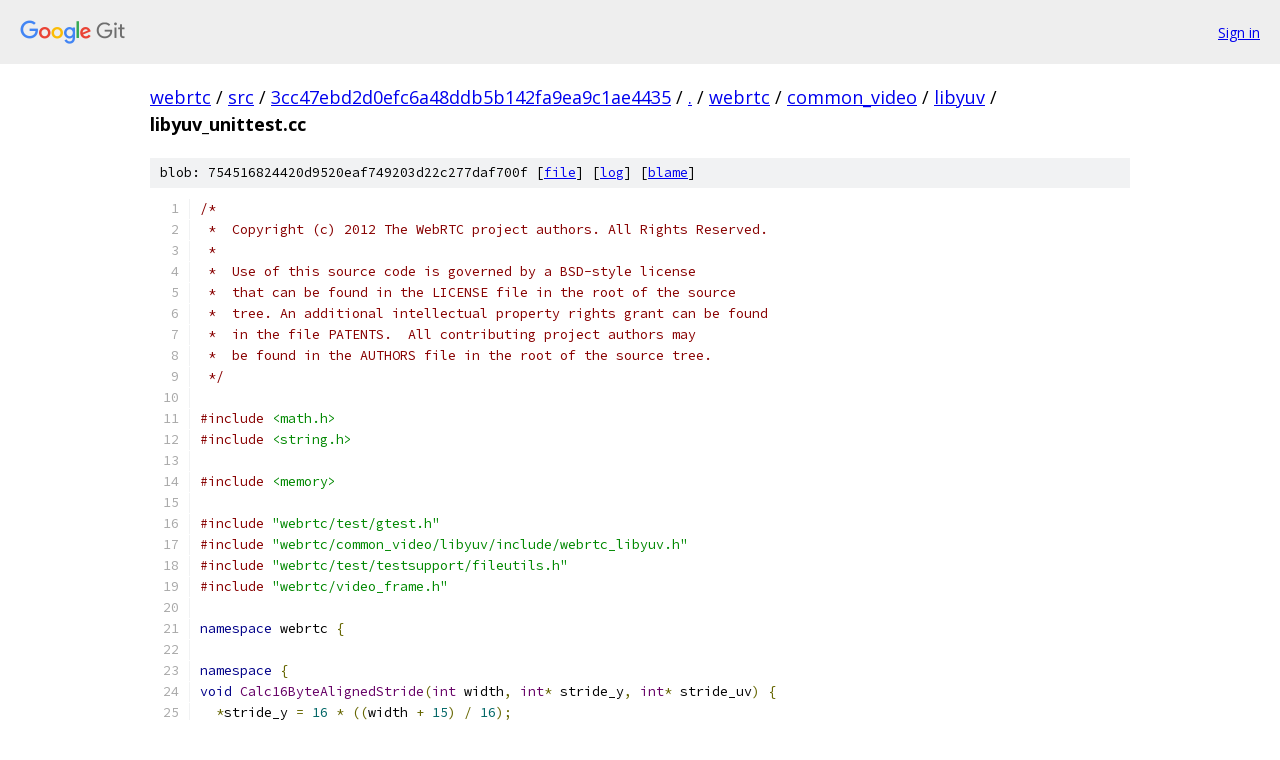

--- FILE ---
content_type: text/html; charset=utf-8
request_url: https://webrtc.googlesource.com/src/+/3cc47ebd2d0efc6a48ddb5b142fa9ea9c1ae4435/webrtc/common_video/libyuv/libyuv_unittest.cc
body_size: 6462
content:
<!DOCTYPE html><html lang="en"><head><meta charset="utf-8"><meta name="viewport" content="width=device-width, initial-scale=1"><title>webrtc/common_video/libyuv/libyuv_unittest.cc - src - Git at Google</title><link rel="stylesheet" type="text/css" href="/+static/base.css"><link rel="stylesheet" type="text/css" href="/+static/prettify/prettify.css"><!-- default customHeadTagPart --></head><body class="Site"><header class="Site-header"><div class="Header"><a class="Header-image" href="/"><img src="//www.gstatic.com/images/branding/lockups/2x/lockup_git_color_108x24dp.png" width="108" height="24" alt="Google Git"></a><div class="Header-menu"> <a class="Header-menuItem" href="https://accounts.google.com/AccountChooser?faa=1&amp;continue=https://webrtc.googlesource.com/login/src/%2B/3cc47ebd2d0efc6a48ddb5b142fa9ea9c1ae4435/webrtc/common_video/libyuv/libyuv_unittest.cc">Sign in</a> </div></div></header><div class="Site-content"><div class="Container "><div class="Breadcrumbs"><a class="Breadcrumbs-crumb" href="/?format=HTML">webrtc</a> / <a class="Breadcrumbs-crumb" href="/src/">src</a> / <a class="Breadcrumbs-crumb" href="/src/+/3cc47ebd2d0efc6a48ddb5b142fa9ea9c1ae4435">3cc47ebd2d0efc6a48ddb5b142fa9ea9c1ae4435</a> / <a class="Breadcrumbs-crumb" href="/src/+/3cc47ebd2d0efc6a48ddb5b142fa9ea9c1ae4435/">.</a> / <a class="Breadcrumbs-crumb" href="/src/+/3cc47ebd2d0efc6a48ddb5b142fa9ea9c1ae4435/webrtc">webrtc</a> / <a class="Breadcrumbs-crumb" href="/src/+/3cc47ebd2d0efc6a48ddb5b142fa9ea9c1ae4435/webrtc/common_video">common_video</a> / <a class="Breadcrumbs-crumb" href="/src/+/3cc47ebd2d0efc6a48ddb5b142fa9ea9c1ae4435/webrtc/common_video/libyuv">libyuv</a> / <span class="Breadcrumbs-crumb">libyuv_unittest.cc</span></div><div class="u-sha1 u-monospace BlobSha1">blob: 754516824420d9520eaf749203d22c277daf700f [<a href="/src/+/3cc47ebd2d0efc6a48ddb5b142fa9ea9c1ae4435/webrtc/common_video/libyuv/libyuv_unittest.cc">file</a>] [<a href="/src/+log/3cc47ebd2d0efc6a48ddb5b142fa9ea9c1ae4435/webrtc/common_video/libyuv/libyuv_unittest.cc">log</a>] [<a href="/src/+blame/3cc47ebd2d0efc6a48ddb5b142fa9ea9c1ae4435/webrtc/common_video/libyuv/libyuv_unittest.cc">blame</a>]</div><table class="FileContents"><tr class="u-pre u-monospace FileContents-line"><td class="u-lineNum u-noSelect FileContents-lineNum" data-line-number="1"></td><td class="FileContents-lineContents" id="1"><span class="com">/*</span></td></tr><tr class="u-pre u-monospace FileContents-line"><td class="u-lineNum u-noSelect FileContents-lineNum" data-line-number="2"></td><td class="FileContents-lineContents" id="2"><span class="com"> *  Copyright (c) 2012 The WebRTC project authors. All Rights Reserved.</span></td></tr><tr class="u-pre u-monospace FileContents-line"><td class="u-lineNum u-noSelect FileContents-lineNum" data-line-number="3"></td><td class="FileContents-lineContents" id="3"><span class="com"> *</span></td></tr><tr class="u-pre u-monospace FileContents-line"><td class="u-lineNum u-noSelect FileContents-lineNum" data-line-number="4"></td><td class="FileContents-lineContents" id="4"><span class="com"> *  Use of this source code is governed by a BSD-style license</span></td></tr><tr class="u-pre u-monospace FileContents-line"><td class="u-lineNum u-noSelect FileContents-lineNum" data-line-number="5"></td><td class="FileContents-lineContents" id="5"><span class="com"> *  that can be found in the LICENSE file in the root of the source</span></td></tr><tr class="u-pre u-monospace FileContents-line"><td class="u-lineNum u-noSelect FileContents-lineNum" data-line-number="6"></td><td class="FileContents-lineContents" id="6"><span class="com"> *  tree. An additional intellectual property rights grant can be found</span></td></tr><tr class="u-pre u-monospace FileContents-line"><td class="u-lineNum u-noSelect FileContents-lineNum" data-line-number="7"></td><td class="FileContents-lineContents" id="7"><span class="com"> *  in the file PATENTS.  All contributing project authors may</span></td></tr><tr class="u-pre u-monospace FileContents-line"><td class="u-lineNum u-noSelect FileContents-lineNum" data-line-number="8"></td><td class="FileContents-lineContents" id="8"><span class="com"> *  be found in the AUTHORS file in the root of the source tree.</span></td></tr><tr class="u-pre u-monospace FileContents-line"><td class="u-lineNum u-noSelect FileContents-lineNum" data-line-number="9"></td><td class="FileContents-lineContents" id="9"><span class="com"> */</span></td></tr><tr class="u-pre u-monospace FileContents-line"><td class="u-lineNum u-noSelect FileContents-lineNum" data-line-number="10"></td><td class="FileContents-lineContents" id="10"></td></tr><tr class="u-pre u-monospace FileContents-line"><td class="u-lineNum u-noSelect FileContents-lineNum" data-line-number="11"></td><td class="FileContents-lineContents" id="11"><span class="com">#include</span><span class="pln"> </span><span class="str">&lt;math.h&gt;</span></td></tr><tr class="u-pre u-monospace FileContents-line"><td class="u-lineNum u-noSelect FileContents-lineNum" data-line-number="12"></td><td class="FileContents-lineContents" id="12"><span class="com">#include</span><span class="pln"> </span><span class="str">&lt;string.h&gt;</span></td></tr><tr class="u-pre u-monospace FileContents-line"><td class="u-lineNum u-noSelect FileContents-lineNum" data-line-number="13"></td><td class="FileContents-lineContents" id="13"></td></tr><tr class="u-pre u-monospace FileContents-line"><td class="u-lineNum u-noSelect FileContents-lineNum" data-line-number="14"></td><td class="FileContents-lineContents" id="14"><span class="com">#include</span><span class="pln"> </span><span class="str">&lt;memory&gt;</span></td></tr><tr class="u-pre u-monospace FileContents-line"><td class="u-lineNum u-noSelect FileContents-lineNum" data-line-number="15"></td><td class="FileContents-lineContents" id="15"></td></tr><tr class="u-pre u-monospace FileContents-line"><td class="u-lineNum u-noSelect FileContents-lineNum" data-line-number="16"></td><td class="FileContents-lineContents" id="16"><span class="com">#include</span><span class="pln"> </span><span class="str">&quot;webrtc/test/gtest.h&quot;</span></td></tr><tr class="u-pre u-monospace FileContents-line"><td class="u-lineNum u-noSelect FileContents-lineNum" data-line-number="17"></td><td class="FileContents-lineContents" id="17"><span class="com">#include</span><span class="pln"> </span><span class="str">&quot;webrtc/common_video/libyuv/include/webrtc_libyuv.h&quot;</span></td></tr><tr class="u-pre u-monospace FileContents-line"><td class="u-lineNum u-noSelect FileContents-lineNum" data-line-number="18"></td><td class="FileContents-lineContents" id="18"><span class="com">#include</span><span class="pln"> </span><span class="str">&quot;webrtc/test/testsupport/fileutils.h&quot;</span></td></tr><tr class="u-pre u-monospace FileContents-line"><td class="u-lineNum u-noSelect FileContents-lineNum" data-line-number="19"></td><td class="FileContents-lineContents" id="19"><span class="com">#include</span><span class="pln"> </span><span class="str">&quot;webrtc/video_frame.h&quot;</span></td></tr><tr class="u-pre u-monospace FileContents-line"><td class="u-lineNum u-noSelect FileContents-lineNum" data-line-number="20"></td><td class="FileContents-lineContents" id="20"></td></tr><tr class="u-pre u-monospace FileContents-line"><td class="u-lineNum u-noSelect FileContents-lineNum" data-line-number="21"></td><td class="FileContents-lineContents" id="21"><span class="kwd">namespace</span><span class="pln"> webrtc </span><span class="pun">{</span></td></tr><tr class="u-pre u-monospace FileContents-line"><td class="u-lineNum u-noSelect FileContents-lineNum" data-line-number="22"></td><td class="FileContents-lineContents" id="22"></td></tr><tr class="u-pre u-monospace FileContents-line"><td class="u-lineNum u-noSelect FileContents-lineNum" data-line-number="23"></td><td class="FileContents-lineContents" id="23"><span class="kwd">namespace</span><span class="pln"> </span><span class="pun">{</span></td></tr><tr class="u-pre u-monospace FileContents-line"><td class="u-lineNum u-noSelect FileContents-lineNum" data-line-number="24"></td><td class="FileContents-lineContents" id="24"><span class="kwd">void</span><span class="pln"> </span><span class="typ">Calc16ByteAlignedStride</span><span class="pun">(</span><span class="typ">int</span><span class="pln"> width</span><span class="pun">,</span><span class="pln"> </span><span class="typ">int</span><span class="pun">*</span><span class="pln"> stride_y</span><span class="pun">,</span><span class="pln"> </span><span class="typ">int</span><span class="pun">*</span><span class="pln"> stride_uv</span><span class="pun">)</span><span class="pln"> </span><span class="pun">{</span></td></tr><tr class="u-pre u-monospace FileContents-line"><td class="u-lineNum u-noSelect FileContents-lineNum" data-line-number="25"></td><td class="FileContents-lineContents" id="25"><span class="pln">  </span><span class="pun">*</span><span class="pln">stride_y </span><span class="pun">=</span><span class="pln"> </span><span class="lit">16</span><span class="pln"> </span><span class="pun">*</span><span class="pln"> </span><span class="pun">((</span><span class="pln">width </span><span class="pun">+</span><span class="pln"> </span><span class="lit">15</span><span class="pun">)</span><span class="pln"> </span><span class="pun">/</span><span class="pln"> </span><span class="lit">16</span><span class="pun">);</span></td></tr><tr class="u-pre u-monospace FileContents-line"><td class="u-lineNum u-noSelect FileContents-lineNum" data-line-number="26"></td><td class="FileContents-lineContents" id="26"><span class="pln">  </span><span class="pun">*</span><span class="pln">stride_uv </span><span class="pun">=</span><span class="pln"> </span><span class="lit">16</span><span class="pln"> </span><span class="pun">*</span><span class="pln"> </span><span class="pun">((</span><span class="pln">width </span><span class="pun">+</span><span class="pln"> </span><span class="lit">31</span><span class="pun">)</span><span class="pln"> </span><span class="pun">/</span><span class="pln"> </span><span class="lit">32</span><span class="pun">);</span></td></tr><tr class="u-pre u-monospace FileContents-line"><td class="u-lineNum u-noSelect FileContents-lineNum" data-line-number="27"></td><td class="FileContents-lineContents" id="27"><span class="pun">}</span></td></tr><tr class="u-pre u-monospace FileContents-line"><td class="u-lineNum u-noSelect FileContents-lineNum" data-line-number="28"></td><td class="FileContents-lineContents" id="28"></td></tr><tr class="u-pre u-monospace FileContents-line"><td class="u-lineNum u-noSelect FileContents-lineNum" data-line-number="29"></td><td class="FileContents-lineContents" id="29"><span class="pun">}</span><span class="pln">  </span><span class="com">// Anonymous namespace</span></td></tr><tr class="u-pre u-monospace FileContents-line"><td class="u-lineNum u-noSelect FileContents-lineNum" data-line-number="30"></td><td class="FileContents-lineContents" id="30"></td></tr><tr class="u-pre u-monospace FileContents-line"><td class="u-lineNum u-noSelect FileContents-lineNum" data-line-number="31"></td><td class="FileContents-lineContents" id="31"><span class="kwd">class</span><span class="pln"> </span><span class="typ">TestLibYuv</span><span class="pln"> </span><span class="pun">:</span><span class="pln"> </span><span class="kwd">public</span><span class="pln"> </span><span class="pun">::</span><span class="pln">testing</span><span class="pun">::</span><span class="typ">Test</span><span class="pln"> </span><span class="pun">{</span></td></tr><tr class="u-pre u-monospace FileContents-line"><td class="u-lineNum u-noSelect FileContents-lineNum" data-line-number="32"></td><td class="FileContents-lineContents" id="32"><span class="pln"> </span><span class="kwd">protected</span><span class="pun">:</span></td></tr><tr class="u-pre u-monospace FileContents-line"><td class="u-lineNum u-noSelect FileContents-lineNum" data-line-number="33"></td><td class="FileContents-lineContents" id="33"><span class="pln">  </span><span class="typ">TestLibYuv</span><span class="pun">();</span></td></tr><tr class="u-pre u-monospace FileContents-line"><td class="u-lineNum u-noSelect FileContents-lineNum" data-line-number="34"></td><td class="FileContents-lineContents" id="34"><span class="pln">  </span><span class="kwd">virtual</span><span class="pln"> </span><span class="kwd">void</span><span class="pln"> </span><span class="typ">SetUp</span><span class="pun">();</span></td></tr><tr class="u-pre u-monospace FileContents-line"><td class="u-lineNum u-noSelect FileContents-lineNum" data-line-number="35"></td><td class="FileContents-lineContents" id="35"><span class="pln">  </span><span class="kwd">virtual</span><span class="pln"> </span><span class="kwd">void</span><span class="pln"> </span><span class="typ">TearDown</span><span class="pun">();</span></td></tr><tr class="u-pre u-monospace FileContents-line"><td class="u-lineNum u-noSelect FileContents-lineNum" data-line-number="36"></td><td class="FileContents-lineContents" id="36"></td></tr><tr class="u-pre u-monospace FileContents-line"><td class="u-lineNum u-noSelect FileContents-lineNum" data-line-number="37"></td><td class="FileContents-lineContents" id="37"><span class="pln">  </span><span class="typ">FILE</span><span class="pun">*</span><span class="pln"> source_file_</span><span class="pun">;</span></td></tr><tr class="u-pre u-monospace FileContents-line"><td class="u-lineNum u-noSelect FileContents-lineNum" data-line-number="38"></td><td class="FileContents-lineContents" id="38"><span class="pln">  </span><span class="typ">VideoFrame</span><span class="pln"> orig_frame_</span><span class="pun">;</span></td></tr><tr class="u-pre u-monospace FileContents-line"><td class="u-lineNum u-noSelect FileContents-lineNum" data-line-number="39"></td><td class="FileContents-lineContents" id="39"><span class="pln">  std</span><span class="pun">::</span><span class="pln">unique_ptr</span><span class="pun">&lt;</span><span class="typ">uint8_t</span><span class="pun">[]&gt;</span><span class="pln"> orig_buffer_</span><span class="pun">;</span></td></tr><tr class="u-pre u-monospace FileContents-line"><td class="u-lineNum u-noSelect FileContents-lineNum" data-line-number="40"></td><td class="FileContents-lineContents" id="40"><span class="pln">  </span><span class="kwd">const</span><span class="pln"> </span><span class="typ">int</span><span class="pln"> width_</span><span class="pun">;</span></td></tr><tr class="u-pre u-monospace FileContents-line"><td class="u-lineNum u-noSelect FileContents-lineNum" data-line-number="41"></td><td class="FileContents-lineContents" id="41"><span class="pln">  </span><span class="kwd">const</span><span class="pln"> </span><span class="typ">int</span><span class="pln"> height_</span><span class="pun">;</span></td></tr><tr class="u-pre u-monospace FileContents-line"><td class="u-lineNum u-noSelect FileContents-lineNum" data-line-number="42"></td><td class="FileContents-lineContents" id="42"><span class="pln">  </span><span class="kwd">const</span><span class="pln"> </span><span class="typ">int</span><span class="pln"> size_y_</span><span class="pun">;</span></td></tr><tr class="u-pre u-monospace FileContents-line"><td class="u-lineNum u-noSelect FileContents-lineNum" data-line-number="43"></td><td class="FileContents-lineContents" id="43"><span class="pln">  </span><span class="kwd">const</span><span class="pln"> </span><span class="typ">int</span><span class="pln"> size_uv_</span><span class="pun">;</span></td></tr><tr class="u-pre u-monospace FileContents-line"><td class="u-lineNum u-noSelect FileContents-lineNum" data-line-number="44"></td><td class="FileContents-lineContents" id="44"><span class="pln">  </span><span class="kwd">const</span><span class="pln"> </span><span class="typ">size_t</span><span class="pln"> frame_length_</span><span class="pun">;</span></td></tr><tr class="u-pre u-monospace FileContents-line"><td class="u-lineNum u-noSelect FileContents-lineNum" data-line-number="45"></td><td class="FileContents-lineContents" id="45"><span class="pun">};</span></td></tr><tr class="u-pre u-monospace FileContents-line"><td class="u-lineNum u-noSelect FileContents-lineNum" data-line-number="46"></td><td class="FileContents-lineContents" id="46"></td></tr><tr class="u-pre u-monospace FileContents-line"><td class="u-lineNum u-noSelect FileContents-lineNum" data-line-number="47"></td><td class="FileContents-lineContents" id="47"><span class="typ">TestLibYuv</span><span class="pun">::</span><span class="typ">TestLibYuv</span><span class="pun">()</span></td></tr><tr class="u-pre u-monospace FileContents-line"><td class="u-lineNum u-noSelect FileContents-lineNum" data-line-number="48"></td><td class="FileContents-lineContents" id="48"><span class="pln">    </span><span class="pun">:</span><span class="pln"> source_file_</span><span class="pun">(</span><span class="pln">NULL</span><span class="pun">),</span></td></tr><tr class="u-pre u-monospace FileContents-line"><td class="u-lineNum u-noSelect FileContents-lineNum" data-line-number="49"></td><td class="FileContents-lineContents" id="49"><span class="pln">      orig_frame_</span><span class="pun">(),</span></td></tr><tr class="u-pre u-monospace FileContents-line"><td class="u-lineNum u-noSelect FileContents-lineNum" data-line-number="50"></td><td class="FileContents-lineContents" id="50"><span class="pln">      width_</span><span class="pun">(</span><span class="lit">352</span><span class="pun">),</span></td></tr><tr class="u-pre u-monospace FileContents-line"><td class="u-lineNum u-noSelect FileContents-lineNum" data-line-number="51"></td><td class="FileContents-lineContents" id="51"><span class="pln">      height_</span><span class="pun">(</span><span class="lit">288</span><span class="pun">),</span></td></tr><tr class="u-pre u-monospace FileContents-line"><td class="u-lineNum u-noSelect FileContents-lineNum" data-line-number="52"></td><td class="FileContents-lineContents" id="52"><span class="pln">      size_y_</span><span class="pun">(</span><span class="pln">width_ </span><span class="pun">*</span><span class="pln"> height_</span><span class="pun">),</span></td></tr><tr class="u-pre u-monospace FileContents-line"><td class="u-lineNum u-noSelect FileContents-lineNum" data-line-number="53"></td><td class="FileContents-lineContents" id="53"><span class="pln">      size_uv_</span><span class="pun">(((</span><span class="pln">width_ </span><span class="pun">+</span><span class="pln"> </span><span class="lit">1</span><span class="pun">)</span><span class="pln"> </span><span class="pun">/</span><span class="pln"> </span><span class="lit">2</span><span class="pun">)</span><span class="pln"> </span><span class="pun">*</span><span class="pln"> </span><span class="pun">((</span><span class="pln">height_ </span><span class="pun">+</span><span class="pln"> </span><span class="lit">1</span><span class="pun">)</span><span class="pln"> </span><span class="pun">/</span><span class="pln"> </span><span class="lit">2</span><span class="pun">)),</span></td></tr><tr class="u-pre u-monospace FileContents-line"><td class="u-lineNum u-noSelect FileContents-lineNum" data-line-number="54"></td><td class="FileContents-lineContents" id="54"><span class="pln">      frame_length_</span><span class="pun">(</span><span class="typ">CalcBufferSize</span><span class="pun">(</span><span class="pln">kI420</span><span class="pun">,</span><span class="pln"> </span><span class="lit">352</span><span class="pun">,</span><span class="pln"> </span><span class="lit">288</span><span class="pun">))</span><span class="pln"> </span><span class="pun">{</span></td></tr><tr class="u-pre u-monospace FileContents-line"><td class="u-lineNum u-noSelect FileContents-lineNum" data-line-number="55"></td><td class="FileContents-lineContents" id="55"><span class="pln">  orig_buffer_</span><span class="pun">.</span><span class="pln">reset</span><span class="pun">(</span><span class="kwd">new</span><span class="pln"> </span><span class="typ">uint8_t</span><span class="pun">[</span><span class="pln">frame_length_</span><span class="pun">]);</span></td></tr><tr class="u-pre u-monospace FileContents-line"><td class="u-lineNum u-noSelect FileContents-lineNum" data-line-number="56"></td><td class="FileContents-lineContents" id="56"><span class="pun">}</span></td></tr><tr class="u-pre u-monospace FileContents-line"><td class="u-lineNum u-noSelect FileContents-lineNum" data-line-number="57"></td><td class="FileContents-lineContents" id="57"></td></tr><tr class="u-pre u-monospace FileContents-line"><td class="u-lineNum u-noSelect FileContents-lineNum" data-line-number="58"></td><td class="FileContents-lineContents" id="58"><span class="kwd">void</span><span class="pln"> </span><span class="typ">TestLibYuv</span><span class="pun">::</span><span class="typ">SetUp</span><span class="pun">()</span><span class="pln"> </span><span class="pun">{</span></td></tr><tr class="u-pre u-monospace FileContents-line"><td class="u-lineNum u-noSelect FileContents-lineNum" data-line-number="59"></td><td class="FileContents-lineContents" id="59"><span class="pln">  </span><span class="kwd">const</span><span class="pln"> std</span><span class="pun">::</span><span class="pln">string input_file_name </span><span class="pun">=</span><span class="pln"> webrtc</span><span class="pun">::</span><span class="pln">test</span><span class="pun">::</span><span class="typ">ResourcePath</span><span class="pun">(</span><span class="str">&quot;foreman_cif&quot;</span><span class="pun">,</span></td></tr><tr class="u-pre u-monospace FileContents-line"><td class="u-lineNum u-noSelect FileContents-lineNum" data-line-number="60"></td><td class="FileContents-lineContents" id="60"><span class="pln">                                                                 </span><span class="str">&quot;yuv&quot;</span><span class="pun">);</span></td></tr><tr class="u-pre u-monospace FileContents-line"><td class="u-lineNum u-noSelect FileContents-lineNum" data-line-number="61"></td><td class="FileContents-lineContents" id="61"><span class="pln">  source_file_  </span><span class="pun">=</span><span class="pln"> fopen</span><span class="pun">(</span><span class="pln">input_file_name</span><span class="pun">.</span><span class="pln">c_str</span><span class="pun">(),</span><span class="pln"> </span><span class="str">&quot;rb&quot;</span><span class="pun">);</span></td></tr><tr class="u-pre u-monospace FileContents-line"><td class="u-lineNum u-noSelect FileContents-lineNum" data-line-number="62"></td><td class="FileContents-lineContents" id="62"><span class="pln">  ASSERT_TRUE</span><span class="pun">(</span><span class="pln">source_file_ </span><span class="pun">!=</span><span class="pln"> NULL</span><span class="pun">)</span><span class="pln"> </span><span class="pun">&lt;&lt;</span><span class="pln"> </span><span class="str">&quot;Cannot read file: &quot;</span><span class="pun">&lt;&lt;</span></td></tr><tr class="u-pre u-monospace FileContents-line"><td class="u-lineNum u-noSelect FileContents-lineNum" data-line-number="63"></td><td class="FileContents-lineContents" id="63"><span class="pln">                                       input_file_name </span><span class="pun">&lt;&lt;</span><span class="pln"> </span><span class="str">&quot;\n&quot;</span><span class="pun">;</span></td></tr><tr class="u-pre u-monospace FileContents-line"><td class="u-lineNum u-noSelect FileContents-lineNum" data-line-number="64"></td><td class="FileContents-lineContents" id="64"></td></tr><tr class="u-pre u-monospace FileContents-line"><td class="u-lineNum u-noSelect FileContents-lineNum" data-line-number="65"></td><td class="FileContents-lineContents" id="65"><span class="pln">  EXPECT_EQ</span><span class="pun">(</span><span class="pln">frame_length_</span><span class="pun">,</span></td></tr><tr class="u-pre u-monospace FileContents-line"><td class="u-lineNum u-noSelect FileContents-lineNum" data-line-number="66"></td><td class="FileContents-lineContents" id="66"><span class="pln">            fread</span><span class="pun">(</span><span class="pln">orig_buffer_</span><span class="pun">.</span><span class="pln">get</span><span class="pun">(),</span><span class="pln"> </span><span class="lit">1</span><span class="pun">,</span><span class="pln"> frame_length_</span><span class="pun">,</span><span class="pln"> source_file_</span><span class="pun">));</span></td></tr><tr class="u-pre u-monospace FileContents-line"><td class="u-lineNum u-noSelect FileContents-lineNum" data-line-number="67"></td><td class="FileContents-lineContents" id="67"><span class="pln">  orig_frame_</span><span class="pun">.</span><span class="typ">CreateFrame</span><span class="pun">(</span><span class="pln">orig_buffer_</span><span class="pun">.</span><span class="pln">get</span><span class="pun">(),</span></td></tr><tr class="u-pre u-monospace FileContents-line"><td class="u-lineNum u-noSelect FileContents-lineNum" data-line-number="68"></td><td class="FileContents-lineContents" id="68"><span class="pln">                          orig_buffer_</span><span class="pun">.</span><span class="pln">get</span><span class="pun">()</span><span class="pln"> </span><span class="pun">+</span><span class="pln"> size_y_</span><span class="pun">,</span></td></tr><tr class="u-pre u-monospace FileContents-line"><td class="u-lineNum u-noSelect FileContents-lineNum" data-line-number="69"></td><td class="FileContents-lineContents" id="69"><span class="pln">                          orig_buffer_</span><span class="pun">.</span><span class="pln">get</span><span class="pun">()</span><span class="pln"> </span><span class="pun">+</span></td></tr><tr class="u-pre u-monospace FileContents-line"><td class="u-lineNum u-noSelect FileContents-lineNum" data-line-number="70"></td><td class="FileContents-lineContents" id="70"><span class="pln">                          size_y_ </span><span class="pun">+</span><span class="pln"> size_uv_</span><span class="pun">,</span></td></tr><tr class="u-pre u-monospace FileContents-line"><td class="u-lineNum u-noSelect FileContents-lineNum" data-line-number="71"></td><td class="FileContents-lineContents" id="71"><span class="pln">                          width_</span><span class="pun">,</span><span class="pln"> height_</span><span class="pun">,</span></td></tr><tr class="u-pre u-monospace FileContents-line"><td class="u-lineNum u-noSelect FileContents-lineNum" data-line-number="72"></td><td class="FileContents-lineContents" id="72"><span class="pln">                          width_</span><span class="pun">,</span><span class="pln"> </span><span class="pun">(</span><span class="pln">width_ </span><span class="pun">+</span><span class="pln"> </span><span class="lit">1</span><span class="pun">)</span><span class="pln"> </span><span class="pun">/</span><span class="pln"> </span><span class="lit">2</span><span class="pun">,</span></td></tr><tr class="u-pre u-monospace FileContents-line"><td class="u-lineNum u-noSelect FileContents-lineNum" data-line-number="73"></td><td class="FileContents-lineContents" id="73"><span class="pln">                          </span><span class="pun">(</span><span class="pln">width_ </span><span class="pun">+</span><span class="pln"> </span><span class="lit">1</span><span class="pun">)</span><span class="pln"> </span><span class="pun">/</span><span class="pln"> </span><span class="lit">2</span><span class="pun">,</span></td></tr><tr class="u-pre u-monospace FileContents-line"><td class="u-lineNum u-noSelect FileContents-lineNum" data-line-number="74"></td><td class="FileContents-lineContents" id="74"><span class="pln">                          kVideoRotation_0</span><span class="pun">);</span></td></tr><tr class="u-pre u-monospace FileContents-line"><td class="u-lineNum u-noSelect FileContents-lineNum" data-line-number="75"></td><td class="FileContents-lineContents" id="75"><span class="pun">}</span></td></tr><tr class="u-pre u-monospace FileContents-line"><td class="u-lineNum u-noSelect FileContents-lineNum" data-line-number="76"></td><td class="FileContents-lineContents" id="76"></td></tr><tr class="u-pre u-monospace FileContents-line"><td class="u-lineNum u-noSelect FileContents-lineNum" data-line-number="77"></td><td class="FileContents-lineContents" id="77"><span class="kwd">void</span><span class="pln"> </span><span class="typ">TestLibYuv</span><span class="pun">::</span><span class="typ">TearDown</span><span class="pun">()</span><span class="pln"> </span><span class="pun">{</span></td></tr><tr class="u-pre u-monospace FileContents-line"><td class="u-lineNum u-noSelect FileContents-lineNum" data-line-number="78"></td><td class="FileContents-lineContents" id="78"><span class="pln">  </span><span class="kwd">if</span><span class="pln"> </span><span class="pun">(</span><span class="pln">source_file_ </span><span class="pun">!=</span><span class="pln"> NULL</span><span class="pun">)</span><span class="pln"> </span><span class="pun">{</span></td></tr><tr class="u-pre u-monospace FileContents-line"><td class="u-lineNum u-noSelect FileContents-lineNum" data-line-number="79"></td><td class="FileContents-lineContents" id="79"><span class="pln">    ASSERT_EQ</span><span class="pun">(</span><span class="lit">0</span><span class="pun">,</span><span class="pln"> fclose</span><span class="pun">(</span><span class="pln">source_file_</span><span class="pun">));</span></td></tr><tr class="u-pre u-monospace FileContents-line"><td class="u-lineNum u-noSelect FileContents-lineNum" data-line-number="80"></td><td class="FileContents-lineContents" id="80"><span class="pln">  </span><span class="pun">}</span></td></tr><tr class="u-pre u-monospace FileContents-line"><td class="u-lineNum u-noSelect FileContents-lineNum" data-line-number="81"></td><td class="FileContents-lineContents" id="81"><span class="pln">  source_file_ </span><span class="pun">=</span><span class="pln"> NULL</span><span class="pun">;</span></td></tr><tr class="u-pre u-monospace FileContents-line"><td class="u-lineNum u-noSelect FileContents-lineNum" data-line-number="82"></td><td class="FileContents-lineContents" id="82"><span class="pun">}</span></td></tr><tr class="u-pre u-monospace FileContents-line"><td class="u-lineNum u-noSelect FileContents-lineNum" data-line-number="83"></td><td class="FileContents-lineContents" id="83"></td></tr><tr class="u-pre u-monospace FileContents-line"><td class="u-lineNum u-noSelect FileContents-lineNum" data-line-number="84"></td><td class="FileContents-lineContents" id="84"><span class="pln">TEST_F</span><span class="pun">(</span><span class="typ">TestLibYuv</span><span class="pun">,</span><span class="pln"> </span><span class="typ">ConvertSanityTest</span><span class="pun">)</span><span class="pln"> </span><span class="pun">{</span></td></tr><tr class="u-pre u-monospace FileContents-line"><td class="u-lineNum u-noSelect FileContents-lineNum" data-line-number="85"></td><td class="FileContents-lineContents" id="85"><span class="pln">  </span><span class="com">// TODO(mikhal)</span></td></tr><tr class="u-pre u-monospace FileContents-line"><td class="u-lineNum u-noSelect FileContents-lineNum" data-line-number="86"></td><td class="FileContents-lineContents" id="86"><span class="pun">}</span></td></tr><tr class="u-pre u-monospace FileContents-line"><td class="u-lineNum u-noSelect FileContents-lineNum" data-line-number="87"></td><td class="FileContents-lineContents" id="87"></td></tr><tr class="u-pre u-monospace FileContents-line"><td class="u-lineNum u-noSelect FileContents-lineNum" data-line-number="88"></td><td class="FileContents-lineContents" id="88"><span class="pln">TEST_F</span><span class="pun">(</span><span class="typ">TestLibYuv</span><span class="pun">,</span><span class="pln"> </span><span class="typ">ConvertTest</span><span class="pun">)</span><span class="pln"> </span><span class="pun">{</span></td></tr><tr class="u-pre u-monospace FileContents-line"><td class="u-lineNum u-noSelect FileContents-lineNum" data-line-number="89"></td><td class="FileContents-lineContents" id="89"><span class="pln">  </span><span class="com">// Reading YUV frame - testing on the first frame of the foreman sequence</span></td></tr><tr class="u-pre u-monospace FileContents-line"><td class="u-lineNum u-noSelect FileContents-lineNum" data-line-number="90"></td><td class="FileContents-lineContents" id="90"><span class="pln">  </span><span class="typ">int</span><span class="pln"> j </span><span class="pun">=</span><span class="pln"> </span><span class="lit">0</span><span class="pun">;</span></td></tr><tr class="u-pre u-monospace FileContents-line"><td class="u-lineNum u-noSelect FileContents-lineNum" data-line-number="91"></td><td class="FileContents-lineContents" id="91"><span class="pln">  std</span><span class="pun">::</span><span class="pln">string output_file_name </span><span class="pun">=</span><span class="pln"> webrtc</span><span class="pun">::</span><span class="pln">test</span><span class="pun">::</span><span class="typ">OutputPath</span><span class="pun">()</span><span class="pln"> </span><span class="pun">+</span></td></tr><tr class="u-pre u-monospace FileContents-line"><td class="u-lineNum u-noSelect FileContents-lineNum" data-line-number="92"></td><td class="FileContents-lineContents" id="92"><span class="pln">                                 </span><span class="str">&quot;LibYuvTest_conversion.yuv&quot;</span><span class="pun">;</span></td></tr><tr class="u-pre u-monospace FileContents-line"><td class="u-lineNum u-noSelect FileContents-lineNum" data-line-number="93"></td><td class="FileContents-lineContents" id="93"><span class="pln">  </span><span class="typ">FILE</span><span class="pun">*</span><span class="pln">  output_file </span><span class="pun">=</span><span class="pln"> fopen</span><span class="pun">(</span><span class="pln">output_file_name</span><span class="pun">.</span><span class="pln">c_str</span><span class="pun">(),</span><span class="pln"> </span><span class="str">&quot;wb&quot;</span><span class="pun">);</span></td></tr><tr class="u-pre u-monospace FileContents-line"><td class="u-lineNum u-noSelect FileContents-lineNum" data-line-number="94"></td><td class="FileContents-lineContents" id="94"><span class="pln">  ASSERT_TRUE</span><span class="pun">(</span><span class="pln">output_file </span><span class="pun">!=</span><span class="pln"> NULL</span><span class="pun">);</span></td></tr><tr class="u-pre u-monospace FileContents-line"><td class="u-lineNum u-noSelect FileContents-lineNum" data-line-number="95"></td><td class="FileContents-lineContents" id="95"></td></tr><tr class="u-pre u-monospace FileContents-line"><td class="u-lineNum u-noSelect FileContents-lineNum" data-line-number="96"></td><td class="FileContents-lineContents" id="96"><span class="pln">  </span><span class="kwd">double</span><span class="pln"> psnr </span><span class="pun">=</span><span class="pln"> </span><span class="lit">0.0</span><span class="pun">;</span></td></tr><tr class="u-pre u-monospace FileContents-line"><td class="u-lineNum u-noSelect FileContents-lineNum" data-line-number="97"></td><td class="FileContents-lineContents" id="97"></td></tr><tr class="u-pre u-monospace FileContents-line"><td class="u-lineNum u-noSelect FileContents-lineNum" data-line-number="98"></td><td class="FileContents-lineContents" id="98"><span class="pln">  rtc</span><span class="pun">::</span><span class="pln">scoped_refptr</span><span class="pun">&lt;</span><span class="pln">I420Buffer</span><span class="pun">&gt;</span><span class="pln"> res_i420_buffer </span><span class="pun">=</span><span class="pln"> I420Buffer</span><span class="pun">::</span><span class="typ">Create</span><span class="pun">(</span></td></tr><tr class="u-pre u-monospace FileContents-line"><td class="u-lineNum u-noSelect FileContents-lineNum" data-line-number="99"></td><td class="FileContents-lineContents" id="99"><span class="pln">      width_</span><span class="pun">,</span><span class="pln"> height_</span><span class="pun">,</span><span class="pln"> width_</span><span class="pun">,</span><span class="pln"> </span><span class="pun">(</span><span class="pln">width_ </span><span class="pun">+</span><span class="pln"> </span><span class="lit">1</span><span class="pun">)</span><span class="pln"> </span><span class="pun">/</span><span class="pln"> </span><span class="lit">2</span><span class="pun">,</span><span class="pln"> </span><span class="pun">(</span><span class="pln">width_ </span><span class="pun">+</span><span class="pln"> </span><span class="lit">1</span><span class="pun">)</span><span class="pln"> </span><span class="pun">/</span><span class="pln"> </span><span class="lit">2</span><span class="pun">);</span></td></tr><tr class="u-pre u-monospace FileContents-line"><td class="u-lineNum u-noSelect FileContents-lineNum" data-line-number="100"></td><td class="FileContents-lineContents" id="100"></td></tr><tr class="u-pre u-monospace FileContents-line"><td class="u-lineNum u-noSelect FileContents-lineNum" data-line-number="101"></td><td class="FileContents-lineContents" id="101"><span class="pln">  printf</span><span class="pun">(</span><span class="str">&quot;\nConvert #%d I420 &lt;-&gt; I420 \n&quot;</span><span class="pun">,</span><span class="pln"> j</span><span class="pun">);</span></td></tr><tr class="u-pre u-monospace FileContents-line"><td class="u-lineNum u-noSelect FileContents-lineNum" data-line-number="102"></td><td class="FileContents-lineContents" id="102"><span class="pln">  std</span><span class="pun">::</span><span class="pln">unique_ptr</span><span class="pun">&lt;</span><span class="typ">uint8_t</span><span class="pun">[]&gt;</span><span class="pln"> out_i420_buffer</span><span class="pun">(</span><span class="kwd">new</span><span class="pln"> </span><span class="typ">uint8_t</span><span class="pun">[</span><span class="pln">frame_length_</span><span class="pun">]);</span></td></tr><tr class="u-pre u-monospace FileContents-line"><td class="u-lineNum u-noSelect FileContents-lineNum" data-line-number="103"></td><td class="FileContents-lineContents" id="103"><span class="pln">  EXPECT_EQ</span><span class="pun">(</span><span class="lit">0</span><span class="pun">,</span><span class="pln"> </span><span class="typ">ConvertFromI420</span><span class="pun">(</span><span class="pln">orig_frame_</span><span class="pun">,</span><span class="pln"> kI420</span><span class="pun">,</span><span class="pln"> </span><span class="lit">0</span><span class="pun">,</span><span class="pln"> out_i420_buffer</span><span class="pun">.</span><span class="pln">get</span><span class="pun">()));</span></td></tr><tr class="u-pre u-monospace FileContents-line"><td class="u-lineNum u-noSelect FileContents-lineNum" data-line-number="104"></td><td class="FileContents-lineContents" id="104"><span class="pln">  EXPECT_EQ</span><span class="pun">(</span><span class="lit">0</span><span class="pun">,</span><span class="pln"> </span><span class="typ">ConvertToI420</span><span class="pun">(</span><span class="pln">kI420</span><span class="pun">,</span><span class="pln"> out_i420_buffer</span><span class="pun">.</span><span class="pln">get</span><span class="pun">(),</span><span class="pln"> </span><span class="lit">0</span><span class="pun">,</span><span class="pln"> </span><span class="lit">0</span><span class="pun">,</span><span class="pln"> width_</span><span class="pun">,</span></td></tr><tr class="u-pre u-monospace FileContents-line"><td class="u-lineNum u-noSelect FileContents-lineNum" data-line-number="105"></td><td class="FileContents-lineContents" id="105"><span class="pln">                             height_</span><span class="pun">,</span><span class="pln"> </span><span class="lit">0</span><span class="pun">,</span><span class="pln"> kVideoRotation_0</span><span class="pun">,</span></td></tr><tr class="u-pre u-monospace FileContents-line"><td class="u-lineNum u-noSelect FileContents-lineNum" data-line-number="106"></td><td class="FileContents-lineContents" id="106"><span class="pln">                             res_i420_buffer</span><span class="pun">.</span><span class="pln">get</span><span class="pun">()));</span></td></tr><tr class="u-pre u-monospace FileContents-line"><td class="u-lineNum u-noSelect FileContents-lineNum" data-line-number="107"></td><td class="FileContents-lineContents" id="107"></td></tr><tr class="u-pre u-monospace FileContents-line"><td class="u-lineNum u-noSelect FileContents-lineNum" data-line-number="108"></td><td class="FileContents-lineContents" id="108"><span class="pln">  </span><span class="kwd">if</span><span class="pln"> </span><span class="pun">(</span><span class="typ">PrintVideoFrame</span><span class="pun">(*</span><span class="pln">res_i420_buffer</span><span class="pun">,</span><span class="pln"> output_file</span><span class="pun">)</span><span class="pln"> </span><span class="pun">&lt;</span><span class="pln"> </span><span class="lit">0</span><span class="pun">)</span><span class="pln"> </span><span class="pun">{</span></td></tr><tr class="u-pre u-monospace FileContents-line"><td class="u-lineNum u-noSelect FileContents-lineNum" data-line-number="109"></td><td class="FileContents-lineContents" id="109"><span class="pln">    </span><span class="kwd">return</span><span class="pun">;</span></td></tr><tr class="u-pre u-monospace FileContents-line"><td class="u-lineNum u-noSelect FileContents-lineNum" data-line-number="110"></td><td class="FileContents-lineContents" id="110"><span class="pln">  </span><span class="pun">}</span></td></tr><tr class="u-pre u-monospace FileContents-line"><td class="u-lineNum u-noSelect FileContents-lineNum" data-line-number="111"></td><td class="FileContents-lineContents" id="111"><span class="pln">  psnr </span><span class="pun">=</span><span class="pln"> I420PSNR</span><span class="pun">(*</span><span class="pln">orig_frame_</span><span class="pun">.</span><span class="pln">video_frame_buffer</span><span class="pun">(),</span><span class="pln"> </span><span class="pun">*</span><span class="pln">res_i420_buffer</span><span class="pun">);</span></td></tr><tr class="u-pre u-monospace FileContents-line"><td class="u-lineNum u-noSelect FileContents-lineNum" data-line-number="112"></td><td class="FileContents-lineContents" id="112"><span class="pln">  EXPECT_EQ</span><span class="pun">(</span><span class="lit">48.0</span><span class="pun">,</span><span class="pln"> psnr</span><span class="pun">);</span></td></tr><tr class="u-pre u-monospace FileContents-line"><td class="u-lineNum u-noSelect FileContents-lineNum" data-line-number="113"></td><td class="FileContents-lineContents" id="113"><span class="pln">  j</span><span class="pun">++;</span></td></tr><tr class="u-pre u-monospace FileContents-line"><td class="u-lineNum u-noSelect FileContents-lineNum" data-line-number="114"></td><td class="FileContents-lineContents" id="114"></td></tr><tr class="u-pre u-monospace FileContents-line"><td class="u-lineNum u-noSelect FileContents-lineNum" data-line-number="115"></td><td class="FileContents-lineContents" id="115"><span class="pln">  printf</span><span class="pun">(</span><span class="str">&quot;\nConvert #%d I420 &lt;-&gt; RGB24\n&quot;</span><span class="pun">,</span><span class="pln"> j</span><span class="pun">);</span></td></tr><tr class="u-pre u-monospace FileContents-line"><td class="u-lineNum u-noSelect FileContents-lineNum" data-line-number="116"></td><td class="FileContents-lineContents" id="116"><span class="pln">  std</span><span class="pun">::</span><span class="pln">unique_ptr</span><span class="pun">&lt;</span><span class="typ">uint8_t</span><span class="pun">[]&gt;</span><span class="pln"> res_rgb_buffer2</span><span class="pun">(</span><span class="kwd">new</span><span class="pln"> </span><span class="typ">uint8_t</span><span class="pun">[</span><span class="pln">width_ </span><span class="pun">*</span><span class="pln"> height_ </span><span class="pun">*</span><span class="pln"> </span><span class="lit">3</span><span class="pun">]);</span></td></tr><tr class="u-pre u-monospace FileContents-line"><td class="u-lineNum u-noSelect FileContents-lineNum" data-line-number="117"></td><td class="FileContents-lineContents" id="117"><span class="pln">  </span><span class="com">// Align the stride values for the output frame.</span></td></tr><tr class="u-pre u-monospace FileContents-line"><td class="u-lineNum u-noSelect FileContents-lineNum" data-line-number="118"></td><td class="FileContents-lineContents" id="118"><span class="pln">  </span><span class="typ">int</span><span class="pln"> stride_y </span><span class="pun">=</span><span class="pln"> </span><span class="lit">0</span><span class="pun">;</span></td></tr><tr class="u-pre u-monospace FileContents-line"><td class="u-lineNum u-noSelect FileContents-lineNum" data-line-number="119"></td><td class="FileContents-lineContents" id="119"><span class="pln">  </span><span class="typ">int</span><span class="pln"> stride_uv </span><span class="pun">=</span><span class="pln"> </span><span class="lit">0</span><span class="pun">;</span></td></tr><tr class="u-pre u-monospace FileContents-line"><td class="u-lineNum u-noSelect FileContents-lineNum" data-line-number="120"></td><td class="FileContents-lineContents" id="120"><span class="pln">  </span><span class="typ">Calc16ByteAlignedStride</span><span class="pun">(</span><span class="pln">width_</span><span class="pun">,</span><span class="pln"> </span><span class="pun">&amp;</span><span class="pln">stride_y</span><span class="pun">,</span><span class="pln"> </span><span class="pun">&amp;</span><span class="pln">stride_uv</span><span class="pun">);</span></td></tr><tr class="u-pre u-monospace FileContents-line"><td class="u-lineNum u-noSelect FileContents-lineNum" data-line-number="121"></td><td class="FileContents-lineContents" id="121"><span class="pln">  res_i420_buffer </span><span class="pun">=</span></td></tr><tr class="u-pre u-monospace FileContents-line"><td class="u-lineNum u-noSelect FileContents-lineNum" data-line-number="122"></td><td class="FileContents-lineContents" id="122"><span class="pln">      I420Buffer</span><span class="pun">::</span><span class="typ">Create</span><span class="pun">(</span><span class="pln">width_</span><span class="pun">,</span><span class="pln"> height_</span><span class="pun">,</span><span class="pln"> stride_y</span><span class="pun">,</span><span class="pln"> stride_uv</span><span class="pun">,</span><span class="pln"> stride_uv</span><span class="pun">);</span></td></tr><tr class="u-pre u-monospace FileContents-line"><td class="u-lineNum u-noSelect FileContents-lineNum" data-line-number="123"></td><td class="FileContents-lineContents" id="123"><span class="pln">  EXPECT_EQ</span><span class="pun">(</span><span class="lit">0</span><span class="pun">,</span><span class="pln"> </span><span class="typ">ConvertFromI420</span><span class="pun">(</span><span class="pln">orig_frame_</span><span class="pun">,</span><span class="pln"> kRGB24</span><span class="pun">,</span><span class="pln"> </span><span class="lit">0</span><span class="pun">,</span><span class="pln"> res_rgb_buffer2</span><span class="pun">.</span><span class="pln">get</span><span class="pun">()));</span></td></tr><tr class="u-pre u-monospace FileContents-line"><td class="u-lineNum u-noSelect FileContents-lineNum" data-line-number="124"></td><td class="FileContents-lineContents" id="124"></td></tr><tr class="u-pre u-monospace FileContents-line"><td class="u-lineNum u-noSelect FileContents-lineNum" data-line-number="125"></td><td class="FileContents-lineContents" id="125"><span class="pln">  EXPECT_EQ</span><span class="pun">(</span><span class="lit">0</span><span class="pun">,</span><span class="pln"> </span><span class="typ">ConvertToI420</span><span class="pun">(</span><span class="pln">kRGB24</span><span class="pun">,</span><span class="pln"> res_rgb_buffer2</span><span class="pun">.</span><span class="pln">get</span><span class="pun">(),</span><span class="pln"> </span><span class="lit">0</span><span class="pun">,</span><span class="pln"> </span><span class="lit">0</span><span class="pun">,</span><span class="pln"> width_</span><span class="pun">,</span></td></tr><tr class="u-pre u-monospace FileContents-line"><td class="u-lineNum u-noSelect FileContents-lineNum" data-line-number="126"></td><td class="FileContents-lineContents" id="126"><span class="pln">                             height_</span><span class="pun">,</span><span class="pln"> </span><span class="lit">0</span><span class="pun">,</span><span class="pln"> kVideoRotation_0</span><span class="pun">,</span></td></tr><tr class="u-pre u-monospace FileContents-line"><td class="u-lineNum u-noSelect FileContents-lineNum" data-line-number="127"></td><td class="FileContents-lineContents" id="127"><span class="pln">                             res_i420_buffer</span><span class="pun">.</span><span class="pln">get</span><span class="pun">()));</span></td></tr><tr class="u-pre u-monospace FileContents-line"><td class="u-lineNum u-noSelect FileContents-lineNum" data-line-number="128"></td><td class="FileContents-lineContents" id="128"></td></tr><tr class="u-pre u-monospace FileContents-line"><td class="u-lineNum u-noSelect FileContents-lineNum" data-line-number="129"></td><td class="FileContents-lineContents" id="129"><span class="pln">  </span><span class="kwd">if</span><span class="pln"> </span><span class="pun">(</span><span class="typ">PrintVideoFrame</span><span class="pun">(*</span><span class="pln">res_i420_buffer</span><span class="pun">,</span><span class="pln"> output_file</span><span class="pun">)</span><span class="pln"> </span><span class="pun">&lt;</span><span class="pln"> </span><span class="lit">0</span><span class="pun">)</span><span class="pln"> </span><span class="pun">{</span></td></tr><tr class="u-pre u-monospace FileContents-line"><td class="u-lineNum u-noSelect FileContents-lineNum" data-line-number="130"></td><td class="FileContents-lineContents" id="130"><span class="pln">    </span><span class="kwd">return</span><span class="pun">;</span></td></tr><tr class="u-pre u-monospace FileContents-line"><td class="u-lineNum u-noSelect FileContents-lineNum" data-line-number="131"></td><td class="FileContents-lineContents" id="131"><span class="pln">  </span><span class="pun">}</span></td></tr><tr class="u-pre u-monospace FileContents-line"><td class="u-lineNum u-noSelect FileContents-lineNum" data-line-number="132"></td><td class="FileContents-lineContents" id="132"><span class="pln">  psnr </span><span class="pun">=</span><span class="pln"> I420PSNR</span><span class="pun">(*</span><span class="pln">orig_frame_</span><span class="pun">.</span><span class="pln">video_frame_buffer</span><span class="pun">(),</span><span class="pln"> </span><span class="pun">*</span><span class="pln">res_i420_buffer</span><span class="pun">);</span></td></tr><tr class="u-pre u-monospace FileContents-line"><td class="u-lineNum u-noSelect FileContents-lineNum" data-line-number="133"></td><td class="FileContents-lineContents" id="133"></td></tr><tr class="u-pre u-monospace FileContents-line"><td class="u-lineNum u-noSelect FileContents-lineNum" data-line-number="134"></td><td class="FileContents-lineContents" id="134"><span class="pln">  </span><span class="com">// Optimization Speed- quality trade-off =&gt; 45 dB only (platform dependant).</span></td></tr><tr class="u-pre u-monospace FileContents-line"><td class="u-lineNum u-noSelect FileContents-lineNum" data-line-number="135"></td><td class="FileContents-lineContents" id="135"><span class="pln">  EXPECT_GT</span><span class="pun">(</span><span class="pln">ceil</span><span class="pun">(</span><span class="pln">psnr</span><span class="pun">),</span><span class="pln"> </span><span class="lit">44</span><span class="pun">);</span></td></tr><tr class="u-pre u-monospace FileContents-line"><td class="u-lineNum u-noSelect FileContents-lineNum" data-line-number="136"></td><td class="FileContents-lineContents" id="136"><span class="pln">  j</span><span class="pun">++;</span></td></tr><tr class="u-pre u-monospace FileContents-line"><td class="u-lineNum u-noSelect FileContents-lineNum" data-line-number="137"></td><td class="FileContents-lineContents" id="137"></td></tr><tr class="u-pre u-monospace FileContents-line"><td class="u-lineNum u-noSelect FileContents-lineNum" data-line-number="138"></td><td class="FileContents-lineContents" id="138"><span class="pln">  printf</span><span class="pun">(</span><span class="str">&quot;\nConvert #%d I420 &lt;-&gt; UYVY\n&quot;</span><span class="pun">,</span><span class="pln"> j</span><span class="pun">);</span></td></tr><tr class="u-pre u-monospace FileContents-line"><td class="u-lineNum u-noSelect FileContents-lineNum" data-line-number="139"></td><td class="FileContents-lineContents" id="139"><span class="pln">  std</span><span class="pun">::</span><span class="pln">unique_ptr</span><span class="pun">&lt;</span><span class="typ">uint8_t</span><span class="pun">[]&gt;</span><span class="pln"> out_uyvy_buffer</span><span class="pun">(</span><span class="kwd">new</span><span class="pln"> </span><span class="typ">uint8_t</span><span class="pun">[</span><span class="pln">width_ </span><span class="pun">*</span><span class="pln"> height_ </span><span class="pun">*</span><span class="pln"> </span><span class="lit">2</span><span class="pun">]);</span></td></tr><tr class="u-pre u-monospace FileContents-line"><td class="u-lineNum u-noSelect FileContents-lineNum" data-line-number="140"></td><td class="FileContents-lineContents" id="140"><span class="pln">  EXPECT_EQ</span><span class="pun">(</span><span class="lit">0</span><span class="pun">,</span><span class="pln"> </span><span class="typ">ConvertFromI420</span><span class="pun">(</span><span class="pln">orig_frame_</span><span class="pun">,</span><span class="pln"> kUYVY</span><span class="pun">,</span><span class="pln"> </span><span class="lit">0</span><span class="pun">,</span><span class="pln"> out_uyvy_buffer</span><span class="pun">.</span><span class="pln">get</span><span class="pun">()));</span></td></tr><tr class="u-pre u-monospace FileContents-line"><td class="u-lineNum u-noSelect FileContents-lineNum" data-line-number="141"></td><td class="FileContents-lineContents" id="141"><span class="pln">  EXPECT_EQ</span><span class="pun">(</span><span class="lit">0</span><span class="pun">,</span><span class="pln"> </span><span class="typ">ConvertToI420</span><span class="pun">(</span><span class="pln">kUYVY</span><span class="pun">,</span><span class="pln"> out_uyvy_buffer</span><span class="pun">.</span><span class="pln">get</span><span class="pun">(),</span><span class="pln"> </span><span class="lit">0</span><span class="pun">,</span><span class="pln"> </span><span class="lit">0</span><span class="pun">,</span><span class="pln"> width_</span><span class="pun">,</span></td></tr><tr class="u-pre u-monospace FileContents-line"><td class="u-lineNum u-noSelect FileContents-lineNum" data-line-number="142"></td><td class="FileContents-lineContents" id="142"><span class="pln">                             height_</span><span class="pun">,</span><span class="pln"> </span><span class="lit">0</span><span class="pun">,</span><span class="pln"> kVideoRotation_0</span><span class="pun">,</span></td></tr><tr class="u-pre u-monospace FileContents-line"><td class="u-lineNum u-noSelect FileContents-lineNum" data-line-number="143"></td><td class="FileContents-lineContents" id="143"><span class="pln">                             res_i420_buffer</span><span class="pun">.</span><span class="pln">get</span><span class="pun">()));</span></td></tr><tr class="u-pre u-monospace FileContents-line"><td class="u-lineNum u-noSelect FileContents-lineNum" data-line-number="144"></td><td class="FileContents-lineContents" id="144"><span class="pln">  psnr </span><span class="pun">=</span><span class="pln"> I420PSNR</span><span class="pun">(*</span><span class="pln">orig_frame_</span><span class="pun">.</span><span class="pln">video_frame_buffer</span><span class="pun">(),</span><span class="pln"> </span><span class="pun">*</span><span class="pln">res_i420_buffer</span><span class="pun">);</span></td></tr><tr class="u-pre u-monospace FileContents-line"><td class="u-lineNum u-noSelect FileContents-lineNum" data-line-number="145"></td><td class="FileContents-lineContents" id="145"><span class="pln">  EXPECT_EQ</span><span class="pun">(</span><span class="lit">48.0</span><span class="pun">,</span><span class="pln"> psnr</span><span class="pun">);</span></td></tr><tr class="u-pre u-monospace FileContents-line"><td class="u-lineNum u-noSelect FileContents-lineNum" data-line-number="146"></td><td class="FileContents-lineContents" id="146"><span class="pln">  </span><span class="kwd">if</span><span class="pln"> </span><span class="pun">(</span><span class="typ">PrintVideoFrame</span><span class="pun">(*</span><span class="pln">res_i420_buffer</span><span class="pun">,</span><span class="pln"> output_file</span><span class="pun">)</span><span class="pln"> </span><span class="pun">&lt;</span><span class="pln"> </span><span class="lit">0</span><span class="pun">)</span><span class="pln"> </span><span class="pun">{</span></td></tr><tr class="u-pre u-monospace FileContents-line"><td class="u-lineNum u-noSelect FileContents-lineNum" data-line-number="147"></td><td class="FileContents-lineContents" id="147"><span class="pln">    </span><span class="kwd">return</span><span class="pun">;</span></td></tr><tr class="u-pre u-monospace FileContents-line"><td class="u-lineNum u-noSelect FileContents-lineNum" data-line-number="148"></td><td class="FileContents-lineContents" id="148"><span class="pln">  </span><span class="pun">}</span></td></tr><tr class="u-pre u-monospace FileContents-line"><td class="u-lineNum u-noSelect FileContents-lineNum" data-line-number="149"></td><td class="FileContents-lineContents" id="149"><span class="pln">  j</span><span class="pun">++;</span></td></tr><tr class="u-pre u-monospace FileContents-line"><td class="u-lineNum u-noSelect FileContents-lineNum" data-line-number="150"></td><td class="FileContents-lineContents" id="150"></td></tr><tr class="u-pre u-monospace FileContents-line"><td class="u-lineNum u-noSelect FileContents-lineNum" data-line-number="151"></td><td class="FileContents-lineContents" id="151"><span class="pln">  printf</span><span class="pun">(</span><span class="str">&quot;\nConvert #%d I420 &lt;-&gt; YUY2\n&quot;</span><span class="pun">,</span><span class="pln"> j</span><span class="pun">);</span></td></tr><tr class="u-pre u-monospace FileContents-line"><td class="u-lineNum u-noSelect FileContents-lineNum" data-line-number="152"></td><td class="FileContents-lineContents" id="152"><span class="pln">  std</span><span class="pun">::</span><span class="pln">unique_ptr</span><span class="pun">&lt;</span><span class="typ">uint8_t</span><span class="pun">[]&gt;</span><span class="pln"> out_yuy2_buffer</span><span class="pun">(</span><span class="kwd">new</span><span class="pln"> </span><span class="typ">uint8_t</span><span class="pun">[</span><span class="pln">width_ </span><span class="pun">*</span><span class="pln"> height_ </span><span class="pun">*</span><span class="pln"> </span><span class="lit">2</span><span class="pun">]);</span></td></tr><tr class="u-pre u-monospace FileContents-line"><td class="u-lineNum u-noSelect FileContents-lineNum" data-line-number="153"></td><td class="FileContents-lineContents" id="153"><span class="pln">  EXPECT_EQ</span><span class="pun">(</span><span class="lit">0</span><span class="pun">,</span><span class="pln"> </span><span class="typ">ConvertFromI420</span><span class="pun">(</span><span class="pln">orig_frame_</span><span class="pun">,</span><span class="pln"> kYUY2</span><span class="pun">,</span><span class="pln"> </span><span class="lit">0</span><span class="pun">,</span><span class="pln"> out_yuy2_buffer</span><span class="pun">.</span><span class="pln">get</span><span class="pun">()));</span></td></tr><tr class="u-pre u-monospace FileContents-line"><td class="u-lineNum u-noSelect FileContents-lineNum" data-line-number="154"></td><td class="FileContents-lineContents" id="154"></td></tr><tr class="u-pre u-monospace FileContents-line"><td class="u-lineNum u-noSelect FileContents-lineNum" data-line-number="155"></td><td class="FileContents-lineContents" id="155"><span class="pln">  EXPECT_EQ</span><span class="pun">(</span><span class="lit">0</span><span class="pun">,</span><span class="pln"> </span><span class="typ">ConvertToI420</span><span class="pun">(</span><span class="pln">kYUY2</span><span class="pun">,</span><span class="pln"> out_yuy2_buffer</span><span class="pun">.</span><span class="pln">get</span><span class="pun">(),</span><span class="pln"> </span><span class="lit">0</span><span class="pun">,</span><span class="pln"> </span><span class="lit">0</span><span class="pun">,</span><span class="pln"> width_</span><span class="pun">,</span></td></tr><tr class="u-pre u-monospace FileContents-line"><td class="u-lineNum u-noSelect FileContents-lineNum" data-line-number="156"></td><td class="FileContents-lineContents" id="156"><span class="pln">                             height_</span><span class="pun">,</span><span class="pln"> </span><span class="lit">0</span><span class="pun">,</span></td></tr><tr class="u-pre u-monospace FileContents-line"><td class="u-lineNum u-noSelect FileContents-lineNum" data-line-number="157"></td><td class="FileContents-lineContents" id="157"><span class="pln">                             kVideoRotation_0</span><span class="pun">,</span><span class="pln"> res_i420_buffer</span><span class="pun">.</span><span class="pln">get</span><span class="pun">()));</span></td></tr><tr class="u-pre u-monospace FileContents-line"><td class="u-lineNum u-noSelect FileContents-lineNum" data-line-number="158"></td><td class="FileContents-lineContents" id="158"></td></tr><tr class="u-pre u-monospace FileContents-line"><td class="u-lineNum u-noSelect FileContents-lineNum" data-line-number="159"></td><td class="FileContents-lineContents" id="159"><span class="pln">  </span><span class="kwd">if</span><span class="pln"> </span><span class="pun">(</span><span class="typ">PrintVideoFrame</span><span class="pun">(*</span><span class="pln">res_i420_buffer</span><span class="pun">,</span><span class="pln"> output_file</span><span class="pun">)</span><span class="pln"> </span><span class="pun">&lt;</span><span class="pln"> </span><span class="lit">0</span><span class="pun">)</span><span class="pln"> </span><span class="pun">{</span></td></tr><tr class="u-pre u-monospace FileContents-line"><td class="u-lineNum u-noSelect FileContents-lineNum" data-line-number="160"></td><td class="FileContents-lineContents" id="160"><span class="pln">    </span><span class="kwd">return</span><span class="pun">;</span></td></tr><tr class="u-pre u-monospace FileContents-line"><td class="u-lineNum u-noSelect FileContents-lineNum" data-line-number="161"></td><td class="FileContents-lineContents" id="161"><span class="pln">  </span><span class="pun">}</span></td></tr><tr class="u-pre u-monospace FileContents-line"><td class="u-lineNum u-noSelect FileContents-lineNum" data-line-number="162"></td><td class="FileContents-lineContents" id="162"></td></tr><tr class="u-pre u-monospace FileContents-line"><td class="u-lineNum u-noSelect FileContents-lineNum" data-line-number="163"></td><td class="FileContents-lineContents" id="163"><span class="pln">  psnr </span><span class="pun">=</span><span class="pln"> I420PSNR</span><span class="pun">(*</span><span class="pln">orig_frame_</span><span class="pun">.</span><span class="pln">video_frame_buffer</span><span class="pun">(),</span><span class="pln"> </span><span class="pun">*</span><span class="pln">res_i420_buffer</span><span class="pun">);</span></td></tr><tr class="u-pre u-monospace FileContents-line"><td class="u-lineNum u-noSelect FileContents-lineNum" data-line-number="164"></td><td class="FileContents-lineContents" id="164"><span class="pln">  EXPECT_EQ</span><span class="pun">(</span><span class="lit">48.0</span><span class="pun">,</span><span class="pln"> psnr</span><span class="pun">);</span></td></tr><tr class="u-pre u-monospace FileContents-line"><td class="u-lineNum u-noSelect FileContents-lineNum" data-line-number="165"></td><td class="FileContents-lineContents" id="165"></td></tr><tr class="u-pre u-monospace FileContents-line"><td class="u-lineNum u-noSelect FileContents-lineNum" data-line-number="166"></td><td class="FileContents-lineContents" id="166"><span class="pln">  printf</span><span class="pun">(</span><span class="str">&quot;\nConvert #%d I420 &lt;-&gt; RGB565\n&quot;</span><span class="pun">,</span><span class="pln"> j</span><span class="pun">);</span></td></tr><tr class="u-pre u-monospace FileContents-line"><td class="u-lineNum u-noSelect FileContents-lineNum" data-line-number="167"></td><td class="FileContents-lineContents" id="167"><span class="pln">  std</span><span class="pun">::</span><span class="pln">unique_ptr</span><span class="pun">&lt;</span><span class="typ">uint8_t</span><span class="pun">[]&gt;</span><span class="pln"> out_rgb565_buffer</span><span class="pun">(</span></td></tr><tr class="u-pre u-monospace FileContents-line"><td class="u-lineNum u-noSelect FileContents-lineNum" data-line-number="168"></td><td class="FileContents-lineContents" id="168"><span class="pln">      </span><span class="kwd">new</span><span class="pln"> </span><span class="typ">uint8_t</span><span class="pun">[</span><span class="pln">width_ </span><span class="pun">*</span><span class="pln"> height_ </span><span class="pun">*</span><span class="pln"> </span><span class="lit">2</span><span class="pun">]);</span></td></tr><tr class="u-pre u-monospace FileContents-line"><td class="u-lineNum u-noSelect FileContents-lineNum" data-line-number="169"></td><td class="FileContents-lineContents" id="169"><span class="pln">  EXPECT_EQ</span><span class="pun">(</span><span class="lit">0</span><span class="pun">,</span></td></tr><tr class="u-pre u-monospace FileContents-line"><td class="u-lineNum u-noSelect FileContents-lineNum" data-line-number="170"></td><td class="FileContents-lineContents" id="170"><span class="pln">            </span><span class="typ">ConvertFromI420</span><span class="pun">(</span><span class="pln">orig_frame_</span><span class="pun">,</span><span class="pln"> kRGB565</span><span class="pun">,</span><span class="pln"> </span><span class="lit">0</span><span class="pun">,</span><span class="pln"> out_rgb565_buffer</span><span class="pun">.</span><span class="pln">get</span><span class="pun">()));</span></td></tr><tr class="u-pre u-monospace FileContents-line"><td class="u-lineNum u-noSelect FileContents-lineNum" data-line-number="171"></td><td class="FileContents-lineContents" id="171"></td></tr><tr class="u-pre u-monospace FileContents-line"><td class="u-lineNum u-noSelect FileContents-lineNum" data-line-number="172"></td><td class="FileContents-lineContents" id="172"><span class="pln">  EXPECT_EQ</span><span class="pun">(</span><span class="lit">0</span><span class="pun">,</span><span class="pln"> </span><span class="typ">ConvertToI420</span><span class="pun">(</span><span class="pln">kRGB565</span><span class="pun">,</span><span class="pln"> out_rgb565_buffer</span><span class="pun">.</span><span class="pln">get</span><span class="pun">(),</span><span class="pln"> </span><span class="lit">0</span><span class="pun">,</span><span class="pln"> </span><span class="lit">0</span><span class="pun">,</span><span class="pln"> width_</span><span class="pun">,</span></td></tr><tr class="u-pre u-monospace FileContents-line"><td class="u-lineNum u-noSelect FileContents-lineNum" data-line-number="173"></td><td class="FileContents-lineContents" id="173"><span class="pln">                             height_</span><span class="pun">,</span><span class="pln"> </span><span class="lit">0</span><span class="pun">,</span></td></tr><tr class="u-pre u-monospace FileContents-line"><td class="u-lineNum u-noSelect FileContents-lineNum" data-line-number="174"></td><td class="FileContents-lineContents" id="174"><span class="pln">                             kVideoRotation_0</span><span class="pun">,</span><span class="pln"> res_i420_buffer</span><span class="pun">.</span><span class="pln">get</span><span class="pun">()));</span></td></tr><tr class="u-pre u-monospace FileContents-line"><td class="u-lineNum u-noSelect FileContents-lineNum" data-line-number="175"></td><td class="FileContents-lineContents" id="175"><span class="pln">  </span><span class="kwd">if</span><span class="pln"> </span><span class="pun">(</span><span class="typ">PrintVideoFrame</span><span class="pun">(*</span><span class="pln">res_i420_buffer</span><span class="pun">,</span><span class="pln"> output_file</span><span class="pun">)</span><span class="pln"> </span><span class="pun">&lt;</span><span class="pln"> </span><span class="lit">0</span><span class="pun">)</span><span class="pln"> </span><span class="pun">{</span></td></tr><tr class="u-pre u-monospace FileContents-line"><td class="u-lineNum u-noSelect FileContents-lineNum" data-line-number="176"></td><td class="FileContents-lineContents" id="176"><span class="pln">    </span><span class="kwd">return</span><span class="pun">;</span></td></tr><tr class="u-pre u-monospace FileContents-line"><td class="u-lineNum u-noSelect FileContents-lineNum" data-line-number="177"></td><td class="FileContents-lineContents" id="177"><span class="pln">  </span><span class="pun">}</span></td></tr><tr class="u-pre u-monospace FileContents-line"><td class="u-lineNum u-noSelect FileContents-lineNum" data-line-number="178"></td><td class="FileContents-lineContents" id="178"><span class="pln">  j</span><span class="pun">++;</span></td></tr><tr class="u-pre u-monospace FileContents-line"><td class="u-lineNum u-noSelect FileContents-lineNum" data-line-number="179"></td><td class="FileContents-lineContents" id="179"></td></tr><tr class="u-pre u-monospace FileContents-line"><td class="u-lineNum u-noSelect FileContents-lineNum" data-line-number="180"></td><td class="FileContents-lineContents" id="180"><span class="pln">  psnr </span><span class="pun">=</span><span class="pln"> I420PSNR</span><span class="pun">(*</span><span class="pln">orig_frame_</span><span class="pun">.</span><span class="pln">video_frame_buffer</span><span class="pun">(),</span><span class="pln"> </span><span class="pun">*</span><span class="pln">res_i420_buffer</span><span class="pun">);</span></td></tr><tr class="u-pre u-monospace FileContents-line"><td class="u-lineNum u-noSelect FileContents-lineNum" data-line-number="181"></td><td class="FileContents-lineContents" id="181"><span class="pln">  </span><span class="com">// TODO(leozwang) Investigate the right psnr should be set for I420ToRGB565,</span></td></tr><tr class="u-pre u-monospace FileContents-line"><td class="u-lineNum u-noSelect FileContents-lineNum" data-line-number="182"></td><td class="FileContents-lineContents" id="182"><span class="pln">  </span><span class="com">// Another example is I420ToRGB24, the psnr is 44</span></td></tr><tr class="u-pre u-monospace FileContents-line"><td class="u-lineNum u-noSelect FileContents-lineNum" data-line-number="183"></td><td class="FileContents-lineContents" id="183"><span class="pln">  </span><span class="com">// TODO(mikhal): Add psnr for RGB565, 1555, 4444, convert to ARGB.</span></td></tr><tr class="u-pre u-monospace FileContents-line"><td class="u-lineNum u-noSelect FileContents-lineNum" data-line-number="184"></td><td class="FileContents-lineContents" id="184"><span class="pln">  EXPECT_GT</span><span class="pun">(</span><span class="pln">ceil</span><span class="pun">(</span><span class="pln">psnr</span><span class="pun">),</span><span class="pln"> </span><span class="lit">40</span><span class="pun">);</span></td></tr><tr class="u-pre u-monospace FileContents-line"><td class="u-lineNum u-noSelect FileContents-lineNum" data-line-number="185"></td><td class="FileContents-lineContents" id="185"></td></tr><tr class="u-pre u-monospace FileContents-line"><td class="u-lineNum u-noSelect FileContents-lineNum" data-line-number="186"></td><td class="FileContents-lineContents" id="186"><span class="pln">  printf</span><span class="pun">(</span><span class="str">&quot;\nConvert #%d I420 &lt;-&gt; ARGB8888\n&quot;</span><span class="pun">,</span><span class="pln"> j</span><span class="pun">);</span></td></tr><tr class="u-pre u-monospace FileContents-line"><td class="u-lineNum u-noSelect FileContents-lineNum" data-line-number="187"></td><td class="FileContents-lineContents" id="187"><span class="pln">  std</span><span class="pun">::</span><span class="pln">unique_ptr</span><span class="pun">&lt;</span><span class="typ">uint8_t</span><span class="pun">[]&gt;</span><span class="pln"> out_argb8888_buffer</span><span class="pun">(</span></td></tr><tr class="u-pre u-monospace FileContents-line"><td class="u-lineNum u-noSelect FileContents-lineNum" data-line-number="188"></td><td class="FileContents-lineContents" id="188"><span class="pln">      </span><span class="kwd">new</span><span class="pln"> </span><span class="typ">uint8_t</span><span class="pun">[</span><span class="pln">width_ </span><span class="pun">*</span><span class="pln"> height_ </span><span class="pun">*</span><span class="pln"> </span><span class="lit">4</span><span class="pun">]);</span></td></tr><tr class="u-pre u-monospace FileContents-line"><td class="u-lineNum u-noSelect FileContents-lineNum" data-line-number="189"></td><td class="FileContents-lineContents" id="189"><span class="pln">  EXPECT_EQ</span><span class="pun">(</span><span class="lit">0</span><span class="pun">,</span></td></tr><tr class="u-pre u-monospace FileContents-line"><td class="u-lineNum u-noSelect FileContents-lineNum" data-line-number="190"></td><td class="FileContents-lineContents" id="190"><span class="pln">            </span><span class="typ">ConvertFromI420</span><span class="pun">(</span><span class="pln">orig_frame_</span><span class="pun">,</span><span class="pln"> kARGB</span><span class="pun">,</span><span class="pln"> </span><span class="lit">0</span><span class="pun">,</span><span class="pln"> out_argb8888_buffer</span><span class="pun">.</span><span class="pln">get</span><span class="pun">()));</span></td></tr><tr class="u-pre u-monospace FileContents-line"><td class="u-lineNum u-noSelect FileContents-lineNum" data-line-number="191"></td><td class="FileContents-lineContents" id="191"></td></tr><tr class="u-pre u-monospace FileContents-line"><td class="u-lineNum u-noSelect FileContents-lineNum" data-line-number="192"></td><td class="FileContents-lineContents" id="192"><span class="pln">  EXPECT_EQ</span><span class="pun">(</span><span class="lit">0</span><span class="pun">,</span><span class="pln"> </span><span class="typ">ConvertToI420</span><span class="pun">(</span><span class="pln">kARGB</span><span class="pun">,</span><span class="pln"> out_argb8888_buffer</span><span class="pun">.</span><span class="pln">get</span><span class="pun">(),</span><span class="pln"> </span><span class="lit">0</span><span class="pun">,</span><span class="pln"> </span><span class="lit">0</span><span class="pun">,</span><span class="pln"> width_</span><span class="pun">,</span></td></tr><tr class="u-pre u-monospace FileContents-line"><td class="u-lineNum u-noSelect FileContents-lineNum" data-line-number="193"></td><td class="FileContents-lineContents" id="193"><span class="pln">                             height_</span><span class="pun">,</span><span class="pln"> </span><span class="lit">0</span><span class="pun">,</span><span class="pln"> kVideoRotation_0</span><span class="pun">,</span></td></tr><tr class="u-pre u-monospace FileContents-line"><td class="u-lineNum u-noSelect FileContents-lineNum" data-line-number="194"></td><td class="FileContents-lineContents" id="194"><span class="pln">                             res_i420_buffer</span><span class="pun">.</span><span class="pln">get</span><span class="pun">()));</span></td></tr><tr class="u-pre u-monospace FileContents-line"><td class="u-lineNum u-noSelect FileContents-lineNum" data-line-number="195"></td><td class="FileContents-lineContents" id="195"></td></tr><tr class="u-pre u-monospace FileContents-line"><td class="u-lineNum u-noSelect FileContents-lineNum" data-line-number="196"></td><td class="FileContents-lineContents" id="196"><span class="pln">  </span><span class="kwd">if</span><span class="pln"> </span><span class="pun">(</span><span class="typ">PrintVideoFrame</span><span class="pun">(*</span><span class="pln">res_i420_buffer</span><span class="pun">,</span><span class="pln"> output_file</span><span class="pun">)</span><span class="pln"> </span><span class="pun">&lt;</span><span class="pln"> </span><span class="lit">0</span><span class="pun">)</span><span class="pln"> </span><span class="pun">{</span></td></tr><tr class="u-pre u-monospace FileContents-line"><td class="u-lineNum u-noSelect FileContents-lineNum" data-line-number="197"></td><td class="FileContents-lineContents" id="197"><span class="pln">    </span><span class="kwd">return</span><span class="pun">;</span></td></tr><tr class="u-pre u-monospace FileContents-line"><td class="u-lineNum u-noSelect FileContents-lineNum" data-line-number="198"></td><td class="FileContents-lineContents" id="198"><span class="pln">  </span><span class="pun">}</span></td></tr><tr class="u-pre u-monospace FileContents-line"><td class="u-lineNum u-noSelect FileContents-lineNum" data-line-number="199"></td><td class="FileContents-lineContents" id="199"></td></tr><tr class="u-pre u-monospace FileContents-line"><td class="u-lineNum u-noSelect FileContents-lineNum" data-line-number="200"></td><td class="FileContents-lineContents" id="200"><span class="pln">  psnr </span><span class="pun">=</span><span class="pln"> I420PSNR</span><span class="pun">(*</span><span class="pln">orig_frame_</span><span class="pun">.</span><span class="pln">video_frame_buffer</span><span class="pun">(),</span><span class="pln"> </span><span class="pun">*</span><span class="pln">res_i420_buffer</span><span class="pun">);</span></td></tr><tr class="u-pre u-monospace FileContents-line"><td class="u-lineNum u-noSelect FileContents-lineNum" data-line-number="201"></td><td class="FileContents-lineContents" id="201"><span class="pln">  </span><span class="com">// TODO(leozwang) Investigate the right psnr should be set for</span></td></tr><tr class="u-pre u-monospace FileContents-line"><td class="u-lineNum u-noSelect FileContents-lineNum" data-line-number="202"></td><td class="FileContents-lineContents" id="202"><span class="pln">  </span><span class="com">// I420ToARGB8888,</span></td></tr><tr class="u-pre u-monospace FileContents-line"><td class="u-lineNum u-noSelect FileContents-lineNum" data-line-number="203"></td><td class="FileContents-lineContents" id="203"><span class="pln">  EXPECT_GT</span><span class="pun">(</span><span class="pln">ceil</span><span class="pun">(</span><span class="pln">psnr</span><span class="pun">),</span><span class="pln"> </span><span class="lit">42</span><span class="pun">);</span></td></tr><tr class="u-pre u-monospace FileContents-line"><td class="u-lineNum u-noSelect FileContents-lineNum" data-line-number="204"></td><td class="FileContents-lineContents" id="204"></td></tr><tr class="u-pre u-monospace FileContents-line"><td class="u-lineNum u-noSelect FileContents-lineNum" data-line-number="205"></td><td class="FileContents-lineContents" id="205"><span class="pln">  ASSERT_EQ</span><span class="pun">(</span><span class="lit">0</span><span class="pun">,</span><span class="pln"> fclose</span><span class="pun">(</span><span class="pln">output_file</span><span class="pun">));</span></td></tr><tr class="u-pre u-monospace FileContents-line"><td class="u-lineNum u-noSelect FileContents-lineNum" data-line-number="206"></td><td class="FileContents-lineContents" id="206"><span class="pun">}</span></td></tr><tr class="u-pre u-monospace FileContents-line"><td class="u-lineNum u-noSelect FileContents-lineNum" data-line-number="207"></td><td class="FileContents-lineContents" id="207"></td></tr><tr class="u-pre u-monospace FileContents-line"><td class="u-lineNum u-noSelect FileContents-lineNum" data-line-number="208"></td><td class="FileContents-lineContents" id="208"><span class="pln">TEST_F</span><span class="pun">(</span><span class="typ">TestLibYuv</span><span class="pun">,</span><span class="pln"> </span><span class="typ">ConvertAlignedFrame</span><span class="pun">)</span><span class="pln"> </span><span class="pun">{</span></td></tr><tr class="u-pre u-monospace FileContents-line"><td class="u-lineNum u-noSelect FileContents-lineNum" data-line-number="209"></td><td class="FileContents-lineContents" id="209"><span class="pln">  </span><span class="com">// Reading YUV frame - testing on the first frame of the foreman sequence</span></td></tr><tr class="u-pre u-monospace FileContents-line"><td class="u-lineNum u-noSelect FileContents-lineNum" data-line-number="210"></td><td class="FileContents-lineContents" id="210"><span class="pln">  std</span><span class="pun">::</span><span class="pln">string output_file_name </span><span class="pun">=</span><span class="pln"> webrtc</span><span class="pun">::</span><span class="pln">test</span><span class="pun">::</span><span class="typ">OutputPath</span><span class="pun">()</span><span class="pln"> </span><span class="pun">+</span></td></tr><tr class="u-pre u-monospace FileContents-line"><td class="u-lineNum u-noSelect FileContents-lineNum" data-line-number="211"></td><td class="FileContents-lineContents" id="211"><span class="pln">                                 </span><span class="str">&quot;LibYuvTest_conversion.yuv&quot;</span><span class="pun">;</span></td></tr><tr class="u-pre u-monospace FileContents-line"><td class="u-lineNum u-noSelect FileContents-lineNum" data-line-number="212"></td><td class="FileContents-lineContents" id="212"><span class="pln">  </span><span class="typ">FILE</span><span class="pun">*</span><span class="pln">  output_file </span><span class="pun">=</span><span class="pln"> fopen</span><span class="pun">(</span><span class="pln">output_file_name</span><span class="pun">.</span><span class="pln">c_str</span><span class="pun">(),</span><span class="pln"> </span><span class="str">&quot;wb&quot;</span><span class="pun">);</span></td></tr><tr class="u-pre u-monospace FileContents-line"><td class="u-lineNum u-noSelect FileContents-lineNum" data-line-number="213"></td><td class="FileContents-lineContents" id="213"><span class="pln">  ASSERT_TRUE</span><span class="pun">(</span><span class="pln">output_file </span><span class="pun">!=</span><span class="pln"> NULL</span><span class="pun">);</span></td></tr><tr class="u-pre u-monospace FileContents-line"><td class="u-lineNum u-noSelect FileContents-lineNum" data-line-number="214"></td><td class="FileContents-lineContents" id="214"></td></tr><tr class="u-pre u-monospace FileContents-line"><td class="u-lineNum u-noSelect FileContents-lineNum" data-line-number="215"></td><td class="FileContents-lineContents" id="215"><span class="pln">  </span><span class="kwd">double</span><span class="pln"> psnr </span><span class="pun">=</span><span class="pln"> </span><span class="lit">0.0</span><span class="pun">;</span></td></tr><tr class="u-pre u-monospace FileContents-line"><td class="u-lineNum u-noSelect FileContents-lineNum" data-line-number="216"></td><td class="FileContents-lineContents" id="216"></td></tr><tr class="u-pre u-monospace FileContents-line"><td class="u-lineNum u-noSelect FileContents-lineNum" data-line-number="217"></td><td class="FileContents-lineContents" id="217"><span class="pln">  </span><span class="typ">int</span><span class="pln"> stride_y </span><span class="pun">=</span><span class="pln"> </span><span class="lit">0</span><span class="pun">;</span></td></tr><tr class="u-pre u-monospace FileContents-line"><td class="u-lineNum u-noSelect FileContents-lineNum" data-line-number="218"></td><td class="FileContents-lineContents" id="218"><span class="pln">  </span><span class="typ">int</span><span class="pln"> stride_uv </span><span class="pun">=</span><span class="pln"> </span><span class="lit">0</span><span class="pun">;</span></td></tr><tr class="u-pre u-monospace FileContents-line"><td class="u-lineNum u-noSelect FileContents-lineNum" data-line-number="219"></td><td class="FileContents-lineContents" id="219"><span class="pln">  </span><span class="typ">Calc16ByteAlignedStride</span><span class="pun">(</span><span class="pln">width_</span><span class="pun">,</span><span class="pln"> </span><span class="pun">&amp;</span><span class="pln">stride_y</span><span class="pun">,</span><span class="pln"> </span><span class="pun">&amp;</span><span class="pln">stride_uv</span><span class="pun">);</span></td></tr><tr class="u-pre u-monospace FileContents-line"><td class="u-lineNum u-noSelect FileContents-lineNum" data-line-number="220"></td><td class="FileContents-lineContents" id="220"></td></tr><tr class="u-pre u-monospace FileContents-line"><td class="u-lineNum u-noSelect FileContents-lineNum" data-line-number="221"></td><td class="FileContents-lineContents" id="221"><span class="pln">  rtc</span><span class="pun">::</span><span class="pln">scoped_refptr</span><span class="pun">&lt;</span><span class="pln">I420Buffer</span><span class="pun">&gt;</span><span class="pln"> res_i420_buffer </span><span class="pun">=</span></td></tr><tr class="u-pre u-monospace FileContents-line"><td class="u-lineNum u-noSelect FileContents-lineNum" data-line-number="222"></td><td class="FileContents-lineContents" id="222"><span class="pln">      I420Buffer</span><span class="pun">::</span><span class="typ">Create</span><span class="pun">(</span><span class="pln">width_</span><span class="pun">,</span><span class="pln"> height_</span><span class="pun">,</span><span class="pln"> stride_y</span><span class="pun">,</span><span class="pln"> stride_uv</span><span class="pun">,</span><span class="pln"> stride_uv</span><span class="pun">);</span></td></tr><tr class="u-pre u-monospace FileContents-line"><td class="u-lineNum u-noSelect FileContents-lineNum" data-line-number="223"></td><td class="FileContents-lineContents" id="223"><span class="pln">  std</span><span class="pun">::</span><span class="pln">unique_ptr</span><span class="pun">&lt;</span><span class="typ">uint8_t</span><span class="pun">[]&gt;</span><span class="pln"> out_i420_buffer</span><span class="pun">(</span><span class="kwd">new</span><span class="pln"> </span><span class="typ">uint8_t</span><span class="pun">[</span><span class="pln">frame_length_</span><span class="pun">]);</span></td></tr><tr class="u-pre u-monospace FileContents-line"><td class="u-lineNum u-noSelect FileContents-lineNum" data-line-number="224"></td><td class="FileContents-lineContents" id="224"><span class="pln">  EXPECT_EQ</span><span class="pun">(</span><span class="lit">0</span><span class="pun">,</span><span class="pln"> </span><span class="typ">ConvertFromI420</span><span class="pun">(</span><span class="pln">orig_frame_</span><span class="pun">,</span><span class="pln"> kI420</span><span class="pun">,</span><span class="pln"> </span><span class="lit">0</span><span class="pun">,</span></td></tr><tr class="u-pre u-monospace FileContents-line"><td class="u-lineNum u-noSelect FileContents-lineNum" data-line-number="225"></td><td class="FileContents-lineContents" id="225"><span class="pln">                               out_i420_buffer</span><span class="pun">.</span><span class="pln">get</span><span class="pun">()));</span></td></tr><tr class="u-pre u-monospace FileContents-line"><td class="u-lineNum u-noSelect FileContents-lineNum" data-line-number="226"></td><td class="FileContents-lineContents" id="226"><span class="pln">  EXPECT_EQ</span><span class="pun">(</span><span class="lit">0</span><span class="pun">,</span><span class="pln"> </span><span class="typ">ConvertToI420</span><span class="pun">(</span><span class="pln">kI420</span><span class="pun">,</span><span class="pln"> out_i420_buffer</span><span class="pun">.</span><span class="pln">get</span><span class="pun">(),</span><span class="pln"> </span><span class="lit">0</span><span class="pun">,</span><span class="pln"> </span><span class="lit">0</span><span class="pun">,</span><span class="pln"> width_</span><span class="pun">,</span></td></tr><tr class="u-pre u-monospace FileContents-line"><td class="u-lineNum u-noSelect FileContents-lineNum" data-line-number="227"></td><td class="FileContents-lineContents" id="227"><span class="pln">                             height_</span><span class="pun">,</span><span class="pln"> </span><span class="lit">0</span><span class="pun">,</span><span class="pln"> kVideoRotation_0</span><span class="pun">,</span></td></tr><tr class="u-pre u-monospace FileContents-line"><td class="u-lineNum u-noSelect FileContents-lineNum" data-line-number="228"></td><td class="FileContents-lineContents" id="228"><span class="pln">                             res_i420_buffer</span><span class="pun">.</span><span class="pln">get</span><span class="pun">()));</span></td></tr><tr class="u-pre u-monospace FileContents-line"><td class="u-lineNum u-noSelect FileContents-lineNum" data-line-number="229"></td><td class="FileContents-lineContents" id="229"></td></tr><tr class="u-pre u-monospace FileContents-line"><td class="u-lineNum u-noSelect FileContents-lineNum" data-line-number="230"></td><td class="FileContents-lineContents" id="230"><span class="pln">  </span><span class="kwd">if</span><span class="pln"> </span><span class="pun">(</span><span class="typ">PrintVideoFrame</span><span class="pun">(*</span><span class="pln">res_i420_buffer</span><span class="pun">,</span><span class="pln"> output_file</span><span class="pun">)</span><span class="pln"> </span><span class="pun">&lt;</span><span class="pln"> </span><span class="lit">0</span><span class="pun">)</span><span class="pln"> </span><span class="pun">{</span></td></tr><tr class="u-pre u-monospace FileContents-line"><td class="u-lineNum u-noSelect FileContents-lineNum" data-line-number="231"></td><td class="FileContents-lineContents" id="231"><span class="pln">    </span><span class="kwd">return</span><span class="pun">;</span></td></tr><tr class="u-pre u-monospace FileContents-line"><td class="u-lineNum u-noSelect FileContents-lineNum" data-line-number="232"></td><td class="FileContents-lineContents" id="232"><span class="pln">  </span><span class="pun">}</span></td></tr><tr class="u-pre u-monospace FileContents-line"><td class="u-lineNum u-noSelect FileContents-lineNum" data-line-number="233"></td><td class="FileContents-lineContents" id="233"><span class="pln">  psnr </span><span class="pun">=</span><span class="pln"> I420PSNR</span><span class="pun">(*</span><span class="pln">orig_frame_</span><span class="pun">.</span><span class="pln">video_frame_buffer</span><span class="pun">(),</span><span class="pln"> </span><span class="pun">*</span><span class="pln">res_i420_buffer</span><span class="pun">);</span></td></tr><tr class="u-pre u-monospace FileContents-line"><td class="u-lineNum u-noSelect FileContents-lineNum" data-line-number="234"></td><td class="FileContents-lineContents" id="234"><span class="pln">  EXPECT_EQ</span><span class="pun">(</span><span class="lit">48.0</span><span class="pun">,</span><span class="pln"> psnr</span><span class="pun">);</span></td></tr><tr class="u-pre u-monospace FileContents-line"><td class="u-lineNum u-noSelect FileContents-lineNum" data-line-number="235"></td><td class="FileContents-lineContents" id="235"><span class="pun">}</span></td></tr><tr class="u-pre u-monospace FileContents-line"><td class="u-lineNum u-noSelect FileContents-lineNum" data-line-number="236"></td><td class="FileContents-lineContents" id="236"></td></tr><tr class="u-pre u-monospace FileContents-line"><td class="u-lineNum u-noSelect FileContents-lineNum" data-line-number="237"></td><td class="FileContents-lineContents" id="237"></td></tr><tr class="u-pre u-monospace FileContents-line"><td class="u-lineNum u-noSelect FileContents-lineNum" data-line-number="238"></td><td class="FileContents-lineContents" id="238"><span class="pln">TEST_F</span><span class="pun">(</span><span class="typ">TestLibYuv</span><span class="pun">,</span><span class="pln"> </span><span class="typ">RotateTest</span><span class="pun">)</span><span class="pln"> </span><span class="pun">{</span></td></tr><tr class="u-pre u-monospace FileContents-line"><td class="u-lineNum u-noSelect FileContents-lineNum" data-line-number="239"></td><td class="FileContents-lineContents" id="239"><span class="pln">  </span><span class="com">// Use ConvertToI420 for multiple rotations - see that nothing breaks, all</span></td></tr><tr class="u-pre u-monospace FileContents-line"><td class="u-lineNum u-noSelect FileContents-lineNum" data-line-number="240"></td><td class="FileContents-lineContents" id="240"><span class="pln">  </span><span class="com">// memory is properly allocated and end result is equal to the starting point.</span></td></tr><tr class="u-pre u-monospace FileContents-line"><td class="u-lineNum u-noSelect FileContents-lineNum" data-line-number="241"></td><td class="FileContents-lineContents" id="241"><span class="pln">  </span><span class="typ">int</span><span class="pln"> rotated_width </span><span class="pun">=</span><span class="pln"> height_</span><span class="pun">;</span></td></tr><tr class="u-pre u-monospace FileContents-line"><td class="u-lineNum u-noSelect FileContents-lineNum" data-line-number="242"></td><td class="FileContents-lineContents" id="242"><span class="pln">  </span><span class="typ">int</span><span class="pln"> rotated_height </span><span class="pun">=</span><span class="pln"> width_</span><span class="pun">;</span></td></tr><tr class="u-pre u-monospace FileContents-line"><td class="u-lineNum u-noSelect FileContents-lineNum" data-line-number="243"></td><td class="FileContents-lineContents" id="243"><span class="pln">  </span><span class="typ">int</span><span class="pln"> stride_y</span><span class="pun">;</span></td></tr><tr class="u-pre u-monospace FileContents-line"><td class="u-lineNum u-noSelect FileContents-lineNum" data-line-number="244"></td><td class="FileContents-lineContents" id="244"><span class="pln">  </span><span class="typ">int</span><span class="pln"> stride_uv</span><span class="pun">;</span></td></tr><tr class="u-pre u-monospace FileContents-line"><td class="u-lineNum u-noSelect FileContents-lineNum" data-line-number="245"></td><td class="FileContents-lineContents" id="245"><span class="pln">  </span><span class="typ">Calc16ByteAlignedStride</span><span class="pun">(</span><span class="pln">rotated_width</span><span class="pun">,</span><span class="pln"> </span><span class="pun">&amp;</span><span class="pln">stride_y</span><span class="pun">,</span><span class="pln"> </span><span class="pun">&amp;</span><span class="pln">stride_uv</span><span class="pun">);</span></td></tr><tr class="u-pre u-monospace FileContents-line"><td class="u-lineNum u-noSelect FileContents-lineNum" data-line-number="246"></td><td class="FileContents-lineContents" id="246"><span class="pln">  rtc</span><span class="pun">::</span><span class="pln">scoped_refptr</span><span class="pun">&lt;</span><span class="pln">I420Buffer</span><span class="pun">&gt;</span><span class="pln"> rotated_res_i420_buffer </span><span class="pun">=</span><span class="pln"> I420Buffer</span><span class="pun">::</span><span class="typ">Create</span><span class="pun">(</span></td></tr><tr class="u-pre u-monospace FileContents-line"><td class="u-lineNum u-noSelect FileContents-lineNum" data-line-number="247"></td><td class="FileContents-lineContents" id="247"><span class="pln">      rotated_width</span><span class="pun">,</span><span class="pln"> rotated_height</span><span class="pun">,</span><span class="pln"> stride_y</span><span class="pun">,</span><span class="pln"> stride_uv</span><span class="pun">,</span><span class="pln"> stride_uv</span><span class="pun">);</span></td></tr><tr class="u-pre u-monospace FileContents-line"><td class="u-lineNum u-noSelect FileContents-lineNum" data-line-number="248"></td><td class="FileContents-lineContents" id="248"><span class="pln">  EXPECT_EQ</span><span class="pun">(</span><span class="lit">0</span><span class="pun">,</span><span class="pln"> </span><span class="typ">ConvertToI420</span><span class="pun">(</span><span class="pln">kI420</span><span class="pun">,</span><span class="pln"> orig_buffer_</span><span class="pun">.</span><span class="pln">get</span><span class="pun">(),</span><span class="pln"> </span><span class="lit">0</span><span class="pun">,</span><span class="pln"> </span><span class="lit">0</span><span class="pun">,</span><span class="pln"> width_</span><span class="pun">,</span><span class="pln"> height_</span><span class="pun">,</span></td></tr><tr class="u-pre u-monospace FileContents-line"><td class="u-lineNum u-noSelect FileContents-lineNum" data-line-number="249"></td><td class="FileContents-lineContents" id="249"><span class="pln">                             </span><span class="lit">0</span><span class="pun">,</span><span class="pln"> kVideoRotation_90</span><span class="pun">,</span></td></tr><tr class="u-pre u-monospace FileContents-line"><td class="u-lineNum u-noSelect FileContents-lineNum" data-line-number="250"></td><td class="FileContents-lineContents" id="250"><span class="pln">                             rotated_res_i420_buffer</span><span class="pun">.</span><span class="pln">get</span><span class="pun">()));</span></td></tr><tr class="u-pre u-monospace FileContents-line"><td class="u-lineNum u-noSelect FileContents-lineNum" data-line-number="251"></td><td class="FileContents-lineContents" id="251"><span class="pln">  EXPECT_EQ</span><span class="pun">(</span><span class="lit">0</span><span class="pun">,</span><span class="pln"> </span><span class="typ">ConvertToI420</span><span class="pun">(</span><span class="pln">kI420</span><span class="pun">,</span><span class="pln"> orig_buffer_</span><span class="pun">.</span><span class="pln">get</span><span class="pun">(),</span><span class="pln"> </span><span class="lit">0</span><span class="pun">,</span><span class="pln"> </span><span class="lit">0</span><span class="pun">,</span><span class="pln"> width_</span><span class="pun">,</span><span class="pln"> height_</span><span class="pun">,</span></td></tr><tr class="u-pre u-monospace FileContents-line"><td class="u-lineNum u-noSelect FileContents-lineNum" data-line-number="252"></td><td class="FileContents-lineContents" id="252"><span class="pln">                             </span><span class="lit">0</span><span class="pun">,</span><span class="pln"> kVideoRotation_270</span><span class="pun">,</span></td></tr><tr class="u-pre u-monospace FileContents-line"><td class="u-lineNum u-noSelect FileContents-lineNum" data-line-number="253"></td><td class="FileContents-lineContents" id="253"><span class="pln">                             rotated_res_i420_buffer</span><span class="pun">.</span><span class="pln">get</span><span class="pun">()));</span></td></tr><tr class="u-pre u-monospace FileContents-line"><td class="u-lineNum u-noSelect FileContents-lineNum" data-line-number="254"></td><td class="FileContents-lineContents" id="254"><span class="pln">  rotated_res_i420_buffer </span><span class="pun">=</span><span class="pln"> I420Buffer</span><span class="pun">::</span><span class="typ">Create</span><span class="pun">(</span></td></tr><tr class="u-pre u-monospace FileContents-line"><td class="u-lineNum u-noSelect FileContents-lineNum" data-line-number="255"></td><td class="FileContents-lineContents" id="255"><span class="pln">      width_</span><span class="pun">,</span><span class="pln"> height_</span><span class="pun">,</span><span class="pln"> width_</span><span class="pun">,</span><span class="pln"> </span><span class="pun">(</span><span class="pln">width_ </span><span class="pun">+</span><span class="pln"> </span><span class="lit">1</span><span class="pun">)</span><span class="pln"> </span><span class="pun">/</span><span class="pln"> </span><span class="lit">2</span><span class="pun">,</span><span class="pln"> </span><span class="pun">(</span><span class="pln">width_ </span><span class="pun">+</span><span class="pln"> </span><span class="lit">1</span><span class="pun">)</span><span class="pln"> </span><span class="pun">/</span><span class="pln"> </span><span class="lit">2</span><span class="pun">);</span></td></tr><tr class="u-pre u-monospace FileContents-line"><td class="u-lineNum u-noSelect FileContents-lineNum" data-line-number="256"></td><td class="FileContents-lineContents" id="256"><span class="pln">  EXPECT_EQ</span><span class="pun">(</span><span class="lit">0</span><span class="pun">,</span><span class="pln"> </span><span class="typ">ConvertToI420</span><span class="pun">(</span><span class="pln">kI420</span><span class="pun">,</span><span class="pln"> orig_buffer_</span><span class="pun">.</span><span class="pln">get</span><span class="pun">(),</span><span class="pln"> </span><span class="lit">0</span><span class="pun">,</span><span class="pln"> </span><span class="lit">0</span><span class="pun">,</span><span class="pln"> width_</span><span class="pun">,</span><span class="pln"> height_</span><span class="pun">,</span></td></tr><tr class="u-pre u-monospace FileContents-line"><td class="u-lineNum u-noSelect FileContents-lineNum" data-line-number="257"></td><td class="FileContents-lineContents" id="257"><span class="pln">                             </span><span class="lit">0</span><span class="pun">,</span><span class="pln"> kVideoRotation_180</span><span class="pun">,</span></td></tr><tr class="u-pre u-monospace FileContents-line"><td class="u-lineNum u-noSelect FileContents-lineNum" data-line-number="258"></td><td class="FileContents-lineContents" id="258"><span class="pln">                             rotated_res_i420_buffer</span><span class="pun">.</span><span class="pln">get</span><span class="pun">()));</span></td></tr><tr class="u-pre u-monospace FileContents-line"><td class="u-lineNum u-noSelect FileContents-lineNum" data-line-number="259"></td><td class="FileContents-lineContents" id="259"><span class="pun">}</span></td></tr><tr class="u-pre u-monospace FileContents-line"><td class="u-lineNum u-noSelect FileContents-lineNum" data-line-number="260"></td><td class="FileContents-lineContents" id="260"></td></tr><tr class="u-pre u-monospace FileContents-line"><td class="u-lineNum u-noSelect FileContents-lineNum" data-line-number="261"></td><td class="FileContents-lineContents" id="261"><span class="pun">}</span><span class="pln">  </span><span class="com">// namespace webrtc</span></td></tr></table><script nonce="AmxmE-Fcie4YSTLn_ql_uw">for (let lineNumEl of document.querySelectorAll('td.u-lineNum')) {lineNumEl.onclick = () => {window.location.hash = `#${lineNumEl.getAttribute('data-line-number')}`;};}</script></div> <!-- Container --></div> <!-- Site-content --><footer class="Site-footer"><div class="Footer"><span class="Footer-poweredBy">Powered by <a href="https://gerrit.googlesource.com/gitiles/">Gitiles</a>| <a href="https://policies.google.com/privacy">Privacy</a>| <a href="https://policies.google.com/terms">Terms</a></span><span class="Footer-formats"><a class="u-monospace Footer-formatsItem" href="?format=TEXT">txt</a> <a class="u-monospace Footer-formatsItem" href="?format=JSON">json</a></span></div></footer></body></html>